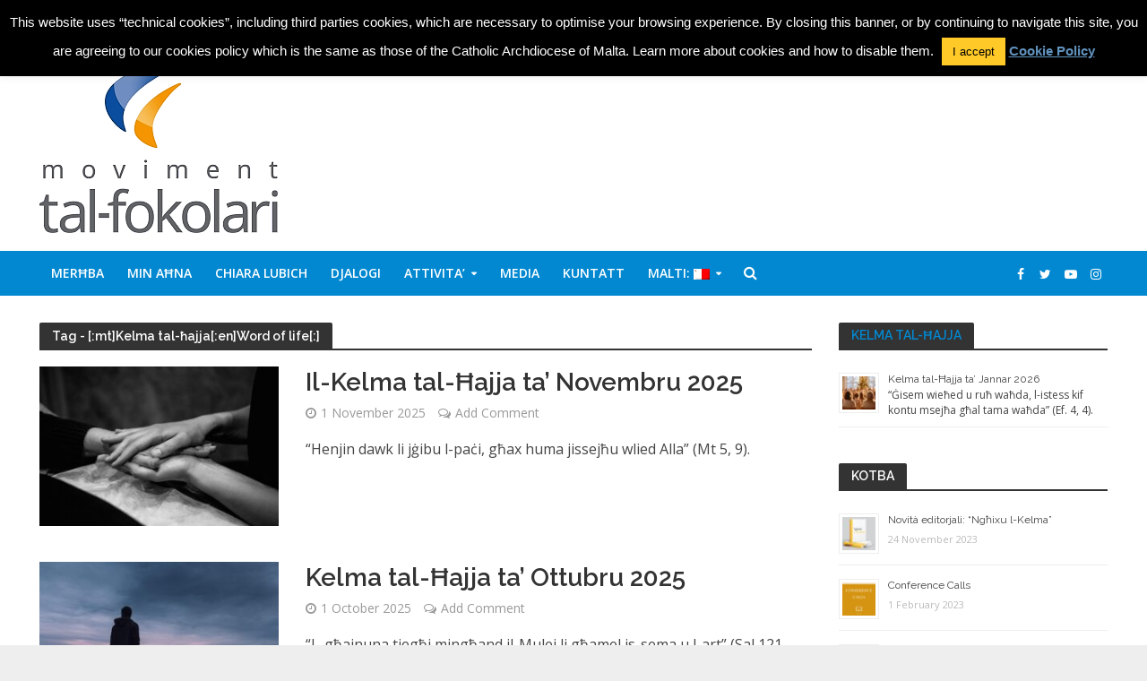

--- FILE ---
content_type: text/html; charset=UTF-8
request_url: https://focolaremalta.org/tag/kelma-tal-hajja/
body_size: 19867
content:
<!DOCTYPE html>
<html lang="mt-MT">
<head>
<meta charset="UTF-8">
<meta name="viewport" content="width=device-width,initial-scale=1.0">
<link rel="pingback" href="https://focolaremalta.org/xmlrpc.php">
<link rel="profile" href="https://gmpg.org/xfn/11" />
<meta name='robots' content='index, follow, max-image-preview:large, max-snippet:-1, max-video-preview:-1' />

	<!-- This site is optimized with the Yoast SEO plugin v26.8 - https://yoast.com/product/yoast-seo-wordpress/ -->
	<title>Kelma tal-ħajja Archives - Moviment tal-Fokolari</title>
	<link rel="canonical" href="https://focolaremalta.org/tag/kelma-tal-hajja/" />
	<meta property="og:locale" content="mt_MT" />
	<meta property="og:type" content="article" />
	<meta property="og:title" content="Kelma tal-ħajja Archives - Moviment tal-Fokolari" />
	<meta property="og:url" content="https://focolaremalta.org/tag/kelma-tal-hajja/" />
	<meta property="og:site_name" content="Moviment tal-Fokolari" />
	<meta name="twitter:card" content="summary_large_image" />
	<script type="application/ld+json" class="yoast-schema-graph">{"@context":"https://schema.org","@graph":[{"@type":"CollectionPage","@id":"https://focolaremalta.org/tag/kelma-tal-hajja/","url":"https://focolaremalta.org/tag/kelma-tal-hajja/","name":"Kelma tal-ħajja Archives - Moviment tal-Fokolari","isPartOf":{"@id":"https://focolaremalta.org/#website"},"primaryImageOfPage":{"@id":"https://focolaremalta.org/tag/kelma-tal-hajja/#primaryimage"},"image":{"@id":"https://focolaremalta.org/tag/kelma-tal-hajja/#primaryimage"},"thumbnailUrl":"https://focolaremalta.org/wp-content/uploads/2025/11/hands-5784868_640.jpg","breadcrumb":{"@id":"https://focolaremalta.org/tag/kelma-tal-hajja/#breadcrumb"},"inLanguage":"mt-MT"},{"@type":"ImageObject","inLanguage":"mt-MT","@id":"https://focolaremalta.org/tag/kelma-tal-hajja/#primaryimage","url":"https://focolaremalta.org/wp-content/uploads/2025/11/hands-5784868_640.jpg","contentUrl":"https://focolaremalta.org/wp-content/uploads/2025/11/hands-5784868_640.jpg","width":640,"height":427},{"@type":"BreadcrumbList","@id":"https://focolaremalta.org/tag/kelma-tal-hajja/#breadcrumb","itemListElement":[{"@type":"ListItem","position":1,"name":"Home","item":"https://focolaremalta.org/"},{"@type":"ListItem","position":2,"name":"[:mt]Kelma tal-ħajja[:en]Word of life[:]"}]},{"@type":"WebSite","@id":"https://focolaremalta.org/#website","url":"https://focolaremalta.org/","name":"Moviment tal-Fokolari","description":"","publisher":{"@id":"https://focolaremalta.org/#organization"},"potentialAction":[{"@type":"SearchAction","target":{"@type":"EntryPoint","urlTemplate":"https://focolaremalta.org/?s={search_term_string}"},"query-input":{"@type":"PropertyValueSpecification","valueRequired":true,"valueName":"search_term_string"}}],"inLanguage":"mt-MT"},{"@type":"Organization","@id":"https://focolaremalta.org/#organization","name":"Focolare Movement Malta","url":"https://focolaremalta.org/","logo":{"@type":"ImageObject","inLanguage":"mt-MT","@id":"https://focolaremalta.org/#/schema/logo/image/","url":"https://focolaremalta.org/wp-content/uploads/2022/11/cropped-FocolareMalta_logo_c.png","contentUrl":"https://focolaremalta.org/wp-content/uploads/2022/11/cropped-FocolareMalta_logo_c.png","width":266,"height":200,"caption":"Focolare Movement Malta"},"image":{"@id":"https://focolaremalta.org/#/schema/logo/image/"},"sameAs":["https://www.facebook.com/focolaremalta/"]}]}</script>
	<!-- / Yoast SEO plugin. -->


<link rel='dns-prefetch' href='//fonts.googleapis.com' />
<link rel="alternate" type="application/rss+xml" title="Moviment tal-Fokolari &raquo; Feed" href="https://focolaremalta.org/feed/" />
<link rel="alternate" type="application/rss+xml" title="Moviment tal-Fokolari &raquo; Comments Feed" href="https://focolaremalta.org/comments/feed/" />
<link rel="alternate" type="application/rss+xml" title="Moviment tal-Fokolari &raquo; [:mt]Kelma tal-ħajja[:en]Word of life[:] Tag Feed" href="https://focolaremalta.org/tag/kelma-tal-hajja/feed/" />
<style id='wp-img-auto-sizes-contain-inline-css' type='text/css'>
img:is([sizes=auto i],[sizes^="auto," i]){contain-intrinsic-size:3000px 1500px}
/*# sourceURL=wp-img-auto-sizes-contain-inline-css */
</style>
<style id='wp-emoji-styles-inline-css' type='text/css'>

	img.wp-smiley, img.emoji {
		display: inline !important;
		border: none !important;
		box-shadow: none !important;
		height: 1em !important;
		width: 1em !important;
		margin: 0 0.07em !important;
		vertical-align: -0.1em !important;
		background: none !important;
		padding: 0 !important;
	}
/*# sourceURL=wp-emoji-styles-inline-css */
</style>
<style id='wp-block-library-inline-css' type='text/css'>
:root{--wp-block-synced-color:#7a00df;--wp-block-synced-color--rgb:122,0,223;--wp-bound-block-color:var(--wp-block-synced-color);--wp-editor-canvas-background:#ddd;--wp-admin-theme-color:#007cba;--wp-admin-theme-color--rgb:0,124,186;--wp-admin-theme-color-darker-10:#006ba1;--wp-admin-theme-color-darker-10--rgb:0,107,160.5;--wp-admin-theme-color-darker-20:#005a87;--wp-admin-theme-color-darker-20--rgb:0,90,135;--wp-admin-border-width-focus:2px}@media (min-resolution:192dpi){:root{--wp-admin-border-width-focus:1.5px}}.wp-element-button{cursor:pointer}:root .has-very-light-gray-background-color{background-color:#eee}:root .has-very-dark-gray-background-color{background-color:#313131}:root .has-very-light-gray-color{color:#eee}:root .has-very-dark-gray-color{color:#313131}:root .has-vivid-green-cyan-to-vivid-cyan-blue-gradient-background{background:linear-gradient(135deg,#00d084,#0693e3)}:root .has-purple-crush-gradient-background{background:linear-gradient(135deg,#34e2e4,#4721fb 50%,#ab1dfe)}:root .has-hazy-dawn-gradient-background{background:linear-gradient(135deg,#faaca8,#dad0ec)}:root .has-subdued-olive-gradient-background{background:linear-gradient(135deg,#fafae1,#67a671)}:root .has-atomic-cream-gradient-background{background:linear-gradient(135deg,#fdd79a,#004a59)}:root .has-nightshade-gradient-background{background:linear-gradient(135deg,#330968,#31cdcf)}:root .has-midnight-gradient-background{background:linear-gradient(135deg,#020381,#2874fc)}:root{--wp--preset--font-size--normal:16px;--wp--preset--font-size--huge:42px}.has-regular-font-size{font-size:1em}.has-larger-font-size{font-size:2.625em}.has-normal-font-size{font-size:var(--wp--preset--font-size--normal)}.has-huge-font-size{font-size:var(--wp--preset--font-size--huge)}.has-text-align-center{text-align:center}.has-text-align-left{text-align:left}.has-text-align-right{text-align:right}.has-fit-text{white-space:nowrap!important}#end-resizable-editor-section{display:none}.aligncenter{clear:both}.items-justified-left{justify-content:flex-start}.items-justified-center{justify-content:center}.items-justified-right{justify-content:flex-end}.items-justified-space-between{justify-content:space-between}.screen-reader-text{border:0;clip-path:inset(50%);height:1px;margin:-1px;overflow:hidden;padding:0;position:absolute;width:1px;word-wrap:normal!important}.screen-reader-text:focus{background-color:#ddd;clip-path:none;color:#444;display:block;font-size:1em;height:auto;left:5px;line-height:normal;padding:15px 23px 14px;text-decoration:none;top:5px;width:auto;z-index:100000}html :where(.has-border-color){border-style:solid}html :where([style*=border-top-color]){border-top-style:solid}html :where([style*=border-right-color]){border-right-style:solid}html :where([style*=border-bottom-color]){border-bottom-style:solid}html :where([style*=border-left-color]){border-left-style:solid}html :where([style*=border-width]){border-style:solid}html :where([style*=border-top-width]){border-top-style:solid}html :where([style*=border-right-width]){border-right-style:solid}html :where([style*=border-bottom-width]){border-bottom-style:solid}html :where([style*=border-left-width]){border-left-style:solid}html :where(img[class*=wp-image-]){height:auto;max-width:100%}:where(figure){margin:0 0 1em}html :where(.is-position-sticky){--wp-admin--admin-bar--position-offset:var(--wp-admin--admin-bar--height,0px)}@media screen and (max-width:600px){html :where(.is-position-sticky){--wp-admin--admin-bar--position-offset:0px}}

/*# sourceURL=wp-block-library-inline-css */
</style><style id='global-styles-inline-css' type='text/css'>
:root{--wp--preset--aspect-ratio--square: 1;--wp--preset--aspect-ratio--4-3: 4/3;--wp--preset--aspect-ratio--3-4: 3/4;--wp--preset--aspect-ratio--3-2: 3/2;--wp--preset--aspect-ratio--2-3: 2/3;--wp--preset--aspect-ratio--16-9: 16/9;--wp--preset--aspect-ratio--9-16: 9/16;--wp--preset--color--black: #000000;--wp--preset--color--cyan-bluish-gray: #abb8c3;--wp--preset--color--white: #ffffff;--wp--preset--color--pale-pink: #f78da7;--wp--preset--color--vivid-red: #cf2e2e;--wp--preset--color--luminous-vivid-orange: #ff6900;--wp--preset--color--luminous-vivid-amber: #fcb900;--wp--preset--color--light-green-cyan: #7bdcb5;--wp--preset--color--vivid-green-cyan: #00d084;--wp--preset--color--pale-cyan-blue: #8ed1fc;--wp--preset--color--vivid-cyan-blue: #0693e3;--wp--preset--color--vivid-purple: #9b51e0;--wp--preset--color--herald-acc: #0288d1;--wp--preset--color--herald-meta: #999999;--wp--preset--color--herald-txt: #444444;--wp--preset--color--herald-bg: #ffffff;--wp--preset--gradient--vivid-cyan-blue-to-vivid-purple: linear-gradient(135deg,rgb(6,147,227) 0%,rgb(155,81,224) 100%);--wp--preset--gradient--light-green-cyan-to-vivid-green-cyan: linear-gradient(135deg,rgb(122,220,180) 0%,rgb(0,208,130) 100%);--wp--preset--gradient--luminous-vivid-amber-to-luminous-vivid-orange: linear-gradient(135deg,rgb(252,185,0) 0%,rgb(255,105,0) 100%);--wp--preset--gradient--luminous-vivid-orange-to-vivid-red: linear-gradient(135deg,rgb(255,105,0) 0%,rgb(207,46,46) 100%);--wp--preset--gradient--very-light-gray-to-cyan-bluish-gray: linear-gradient(135deg,rgb(238,238,238) 0%,rgb(169,184,195) 100%);--wp--preset--gradient--cool-to-warm-spectrum: linear-gradient(135deg,rgb(74,234,220) 0%,rgb(151,120,209) 20%,rgb(207,42,186) 40%,rgb(238,44,130) 60%,rgb(251,105,98) 80%,rgb(254,248,76) 100%);--wp--preset--gradient--blush-light-purple: linear-gradient(135deg,rgb(255,206,236) 0%,rgb(152,150,240) 100%);--wp--preset--gradient--blush-bordeaux: linear-gradient(135deg,rgb(254,205,165) 0%,rgb(254,45,45) 50%,rgb(107,0,62) 100%);--wp--preset--gradient--luminous-dusk: linear-gradient(135deg,rgb(255,203,112) 0%,rgb(199,81,192) 50%,rgb(65,88,208) 100%);--wp--preset--gradient--pale-ocean: linear-gradient(135deg,rgb(255,245,203) 0%,rgb(182,227,212) 50%,rgb(51,167,181) 100%);--wp--preset--gradient--electric-grass: linear-gradient(135deg,rgb(202,248,128) 0%,rgb(113,206,126) 100%);--wp--preset--gradient--midnight: linear-gradient(135deg,rgb(2,3,129) 0%,rgb(40,116,252) 100%);--wp--preset--font-size--small: 12.8px;--wp--preset--font-size--medium: 20px;--wp--preset--font-size--large: 22.4px;--wp--preset--font-size--x-large: 42px;--wp--preset--font-size--normal: 16px;--wp--preset--font-size--huge: 28.8px;--wp--preset--spacing--20: 0.44rem;--wp--preset--spacing--30: 0.67rem;--wp--preset--spacing--40: 1rem;--wp--preset--spacing--50: 1.5rem;--wp--preset--spacing--60: 2.25rem;--wp--preset--spacing--70: 3.38rem;--wp--preset--spacing--80: 5.06rem;--wp--preset--shadow--natural: 6px 6px 9px rgba(0, 0, 0, 0.2);--wp--preset--shadow--deep: 12px 12px 50px rgba(0, 0, 0, 0.4);--wp--preset--shadow--sharp: 6px 6px 0px rgba(0, 0, 0, 0.2);--wp--preset--shadow--outlined: 6px 6px 0px -3px rgb(255, 255, 255), 6px 6px rgb(0, 0, 0);--wp--preset--shadow--crisp: 6px 6px 0px rgb(0, 0, 0);}:where(.is-layout-flex){gap: 0.5em;}:where(.is-layout-grid){gap: 0.5em;}body .is-layout-flex{display: flex;}.is-layout-flex{flex-wrap: wrap;align-items: center;}.is-layout-flex > :is(*, div){margin: 0;}body .is-layout-grid{display: grid;}.is-layout-grid > :is(*, div){margin: 0;}:where(.wp-block-columns.is-layout-flex){gap: 2em;}:where(.wp-block-columns.is-layout-grid){gap: 2em;}:where(.wp-block-post-template.is-layout-flex){gap: 1.25em;}:where(.wp-block-post-template.is-layout-grid){gap: 1.25em;}.has-black-color{color: var(--wp--preset--color--black) !important;}.has-cyan-bluish-gray-color{color: var(--wp--preset--color--cyan-bluish-gray) !important;}.has-white-color{color: var(--wp--preset--color--white) !important;}.has-pale-pink-color{color: var(--wp--preset--color--pale-pink) !important;}.has-vivid-red-color{color: var(--wp--preset--color--vivid-red) !important;}.has-luminous-vivid-orange-color{color: var(--wp--preset--color--luminous-vivid-orange) !important;}.has-luminous-vivid-amber-color{color: var(--wp--preset--color--luminous-vivid-amber) !important;}.has-light-green-cyan-color{color: var(--wp--preset--color--light-green-cyan) !important;}.has-vivid-green-cyan-color{color: var(--wp--preset--color--vivid-green-cyan) !important;}.has-pale-cyan-blue-color{color: var(--wp--preset--color--pale-cyan-blue) !important;}.has-vivid-cyan-blue-color{color: var(--wp--preset--color--vivid-cyan-blue) !important;}.has-vivid-purple-color{color: var(--wp--preset--color--vivid-purple) !important;}.has-black-background-color{background-color: var(--wp--preset--color--black) !important;}.has-cyan-bluish-gray-background-color{background-color: var(--wp--preset--color--cyan-bluish-gray) !important;}.has-white-background-color{background-color: var(--wp--preset--color--white) !important;}.has-pale-pink-background-color{background-color: var(--wp--preset--color--pale-pink) !important;}.has-vivid-red-background-color{background-color: var(--wp--preset--color--vivid-red) !important;}.has-luminous-vivid-orange-background-color{background-color: var(--wp--preset--color--luminous-vivid-orange) !important;}.has-luminous-vivid-amber-background-color{background-color: var(--wp--preset--color--luminous-vivid-amber) !important;}.has-light-green-cyan-background-color{background-color: var(--wp--preset--color--light-green-cyan) !important;}.has-vivid-green-cyan-background-color{background-color: var(--wp--preset--color--vivid-green-cyan) !important;}.has-pale-cyan-blue-background-color{background-color: var(--wp--preset--color--pale-cyan-blue) !important;}.has-vivid-cyan-blue-background-color{background-color: var(--wp--preset--color--vivid-cyan-blue) !important;}.has-vivid-purple-background-color{background-color: var(--wp--preset--color--vivid-purple) !important;}.has-black-border-color{border-color: var(--wp--preset--color--black) !important;}.has-cyan-bluish-gray-border-color{border-color: var(--wp--preset--color--cyan-bluish-gray) !important;}.has-white-border-color{border-color: var(--wp--preset--color--white) !important;}.has-pale-pink-border-color{border-color: var(--wp--preset--color--pale-pink) !important;}.has-vivid-red-border-color{border-color: var(--wp--preset--color--vivid-red) !important;}.has-luminous-vivid-orange-border-color{border-color: var(--wp--preset--color--luminous-vivid-orange) !important;}.has-luminous-vivid-amber-border-color{border-color: var(--wp--preset--color--luminous-vivid-amber) !important;}.has-light-green-cyan-border-color{border-color: var(--wp--preset--color--light-green-cyan) !important;}.has-vivid-green-cyan-border-color{border-color: var(--wp--preset--color--vivid-green-cyan) !important;}.has-pale-cyan-blue-border-color{border-color: var(--wp--preset--color--pale-cyan-blue) !important;}.has-vivid-cyan-blue-border-color{border-color: var(--wp--preset--color--vivid-cyan-blue) !important;}.has-vivid-purple-border-color{border-color: var(--wp--preset--color--vivid-purple) !important;}.has-vivid-cyan-blue-to-vivid-purple-gradient-background{background: var(--wp--preset--gradient--vivid-cyan-blue-to-vivid-purple) !important;}.has-light-green-cyan-to-vivid-green-cyan-gradient-background{background: var(--wp--preset--gradient--light-green-cyan-to-vivid-green-cyan) !important;}.has-luminous-vivid-amber-to-luminous-vivid-orange-gradient-background{background: var(--wp--preset--gradient--luminous-vivid-amber-to-luminous-vivid-orange) !important;}.has-luminous-vivid-orange-to-vivid-red-gradient-background{background: var(--wp--preset--gradient--luminous-vivid-orange-to-vivid-red) !important;}.has-very-light-gray-to-cyan-bluish-gray-gradient-background{background: var(--wp--preset--gradient--very-light-gray-to-cyan-bluish-gray) !important;}.has-cool-to-warm-spectrum-gradient-background{background: var(--wp--preset--gradient--cool-to-warm-spectrum) !important;}.has-blush-light-purple-gradient-background{background: var(--wp--preset--gradient--blush-light-purple) !important;}.has-blush-bordeaux-gradient-background{background: var(--wp--preset--gradient--blush-bordeaux) !important;}.has-luminous-dusk-gradient-background{background: var(--wp--preset--gradient--luminous-dusk) !important;}.has-pale-ocean-gradient-background{background: var(--wp--preset--gradient--pale-ocean) !important;}.has-electric-grass-gradient-background{background: var(--wp--preset--gradient--electric-grass) !important;}.has-midnight-gradient-background{background: var(--wp--preset--gradient--midnight) !important;}.has-small-font-size{font-size: var(--wp--preset--font-size--small) !important;}.has-medium-font-size{font-size: var(--wp--preset--font-size--medium) !important;}.has-large-font-size{font-size: var(--wp--preset--font-size--large) !important;}.has-x-large-font-size{font-size: var(--wp--preset--font-size--x-large) !important;}
/*# sourceURL=global-styles-inline-css */
</style>

<style id='classic-theme-styles-inline-css' type='text/css'>
/*! This file is auto-generated */
.wp-block-button__link{color:#fff;background-color:#32373c;border-radius:9999px;box-shadow:none;text-decoration:none;padding:calc(.667em + 2px) calc(1.333em + 2px);font-size:1.125em}.wp-block-file__button{background:#32373c;color:#fff;text-decoration:none}
/*# sourceURL=/wp-includes/css/classic-themes.min.css */
</style>
<link rel='stylesheet' id='pdfp-public-css' href='https://focolaremalta.org/wp-content/plugins/pdf-poster/build/public.css?ver=1769292927' type='text/css' media='all' />
<link rel='stylesheet' id='contact-form-7-css' href='https://focolaremalta.org/wp-content/plugins/contact-form-7/includes/css/styles.css?ver=6.1.4' type='text/css' media='all' />
<link rel='stylesheet' id='cookie-law-info-css' href='https://focolaremalta.org/wp-content/plugins/cookie-law-info/legacy/public/css/cookie-law-info-public.css?ver=3.3.9.1' type='text/css' media='all' />
<link rel='stylesheet' id='cookie-law-info-gdpr-css' href='https://focolaremalta.org/wp-content/plugins/cookie-law-info/legacy/public/css/cookie-law-info-gdpr.css?ver=3.3.9.1' type='text/css' media='all' />
<link rel='stylesheet' id='mks_shortcodes_simple_line_icons-css' href='https://focolaremalta.org/wp-content/plugins/meks-flexible-shortcodes/css/simple-line/simple-line-icons.css?ver=1.3.8' type='text/css' media='screen' />
<link rel='stylesheet' id='mks_shortcodes_css-css' href='https://focolaremalta.org/wp-content/plugins/meks-flexible-shortcodes/css/style.css?ver=1.3.8' type='text/css' media='screen' />
<link rel='stylesheet' id='pdfprnt_frontend-css' href='https://focolaremalta.org/wp-content/plugins/pdf-print/css/frontend.css?ver=2.4.5' type='text/css' media='all' />
<link rel='stylesheet' id='super-rss-reader-css' href='https://focolaremalta.org/wp-content/plugins/super-rss-reader/public/css/style.min.css?ver=5.4' type='text/css' media='all' />
<link rel='stylesheet' id='herald-fonts-css' href='https://fonts.googleapis.com/css?family=Open+Sans%3A400%2C600%7CRaleway%3A400%2C600&#038;subset=latin&#038;ver=2.6.1' type='text/css' media='all' />
<link rel='stylesheet' id='herald-main-css' href='https://focolaremalta.org/wp-content/themes/herald/assets/css/min.css?ver=2.6.1' type='text/css' media='all' />
<style id='herald-main-inline-css' type='text/css'>
h1, .h1, .herald-no-sid .herald-posts .h2{ font-size: 4.0rem; }h2, .h2, .herald-no-sid .herald-posts .h3{ font-size: 3.3rem; }h3, .h3, .herald-no-sid .herald-posts .h4 { font-size: 2.8rem; }h4, .h4, .herald-no-sid .herald-posts .h5 { font-size: 2.3rem; }h5, .h5, .herald-no-sid .herald-posts .h6 { font-size: 1.9rem; }h6, .h6, .herald-no-sid .herald-posts .h7 { font-size: 1.6rem; }.h7 {font-size: 1.4rem;}.herald-entry-content, .herald-sidebar{font-size: 1.6rem;}.entry-content .entry-headline{font-size: 1.9rem;}body{font-size: 1.6rem;}.widget{font-size: 1.5rem;}.herald-menu{font-size: 1.4rem;}.herald-mod-title .herald-mod-h, .herald-sidebar .widget-title{font-size: 1.4rem;}.entry-meta .meta-item, .entry-meta a, .entry-meta span{font-size: 1.4rem;}.entry-meta.meta-small .meta-item, .entry-meta.meta-small a, .entry-meta.meta-small span{font-size: 1.3rem;}.herald-site-header .header-top,.header-top .herald-in-popup,.header-top .herald-menu ul {background: #dd9933;color: #ffffff;}.header-top a {color: #ffffff;}.header-top a:hover,.header-top .herald-menu li:hover > a{color: #ffffff;}.header-top .herald-menu-popup:hover > span,.header-top .herald-menu-popup-search span:hover,.header-top .herald-menu-popup-search.herald-search-active{color: #ffffff;}#wp-calendar tbody td a{background: #0288d1;color:#FFF;}.header-top .herald-login #loginform label,.header-top .herald-login p,.header-top a.btn-logout {color: #ffffff;}.header-top .herald-login #loginform input {color: #dd9933;}.header-top .herald-login .herald-registration-link:after {background: rgba(255,255,255,0.25);}.header-top .herald-login #loginform input[type=submit],.header-top .herald-in-popup .btn-logout {background-color: #ffffff;color: #dd9933;}.header-top a.btn-logout:hover{color: #dd9933;}.header-middle{background-color: #ffffff;color: #ffffff;}.header-middle a{color: #ffffff;}.header-middle.herald-header-wraper,.header-middle .col-lg-12{height: 240px;}.header-middle .site-title img{max-height: 240px;}.header-middle .sub-menu{background-color: #ffffff;}.header-middle .sub-menu a,.header-middle .herald-search-submit:hover,.header-middle li.herald-mega-menu .col-lg-3 a:hover,.header-middle li.herald-mega-menu .col-lg-3 a:hover:after{color: #111111;}.header-middle .herald-menu li:hover > a,.header-middle .herald-menu-popup-search:hover > span,.header-middle .herald-cart-icon:hover > a{color: #111111;background-color: #ffffff;}.header-middle .current-menu-parent a,.header-middle .current-menu-ancestor a,.header-middle .current_page_item > a,.header-middle .current-menu-item > a{background-color: rgba(255,255,255,0.2); }.header-middle .sub-menu > li > a,.header-middle .herald-search-submit,.header-middle li.herald-mega-menu .col-lg-3 a{color: rgba(17,17,17,0.7); }.header-middle .sub-menu > li:hover > a{color: #111111; }.header-middle .herald-in-popup{background-color: #ffffff;}.header-middle .herald-menu-popup a{color: #111111;}.header-middle .herald-in-popup{background-color: #ffffff;}.header-middle .herald-search-input{color: #111111;}.header-middle .herald-menu-popup a{color: #111111;}.header-middle .herald-menu-popup > span,.header-middle .herald-search-active > span{color: #ffffff;}.header-middle .herald-menu-popup:hover > span,.header-middle .herald-search-active > span{background-color: #ffffff;color: #111111;}.header-middle .herald-login #loginform label,.header-middle .herald-login #loginform input,.header-middle .herald-login p,.header-middle a.btn-logout,.header-middle .herald-login .herald-registration-link:hover,.header-middle .herald-login .herald-lost-password-link:hover {color: #111111;}.header-middle .herald-login .herald-registration-link:after {background: rgba(17,17,17,0.15);}.header-middle .herald-login a,.header-middle .herald-username a {color: #111111;}.header-middle .herald-login a:hover,.header-middle .herald-login .herald-registration-link,.header-middle .herald-login .herald-lost-password-link {color: #ffffff;}.header-middle .herald-login #loginform input[type=submit],.header-middle .herald-in-popup .btn-logout {background-color: #ffffff;color: #ffffff;}.header-middle a.btn-logout:hover{color: #ffffff;}.header-bottom{background: #0288d1;color: #ffffff;}.header-bottom a,.header-bottom .herald-site-header .herald-search-submit{color: #ffffff;}.header-bottom a:hover{color: #424242;}.header-bottom a:hover,.header-bottom .herald-menu li:hover > a,.header-bottom li.herald-mega-menu .col-lg-3 a:hover:after{color: #424242;}.header-bottom .herald-menu li:hover > a,.header-bottom .herald-menu-popup-search:hover > span,.header-bottom .herald-cart-icon:hover > a {color: #424242;background-color: #ffffff;}.header-bottom .current-menu-parent a,.header-bottom .current-menu-ancestor a,.header-bottom .current_page_item > a,.header-bottom .current-menu-item > a {background-color: rgba(255,255,255,0.2); }.header-bottom .sub-menu{background-color: #ffffff;}.header-bottom .herald-menu li.herald-mega-menu .col-lg-3 a,.header-bottom .sub-menu > li > a,.header-bottom .herald-search-submit{color: rgba(66,66,66,0.7); }.header-bottom .herald-menu li.herald-mega-menu .col-lg-3 a:hover,.header-bottom .sub-menu > li:hover > a{color: #424242; }.header-bottom .sub-menu > li > a,.header-bottom .herald-search-submit{color: rgba(66,66,66,0.7); }.header-bottom .sub-menu > li:hover > a{color: #424242; }.header-bottom .herald-in-popup {background-color: #ffffff;}.header-bottom .herald-menu-popup a {color: #424242;}.header-bottom .herald-in-popup,.header-bottom .herald-search-input {background-color: #ffffff;}.header-bottom .herald-menu-popup a,.header-bottom .herald-search-input{color: #424242;}.header-bottom .herald-menu-popup > span,.header-bottom .herald-search-active > span{color: #ffffff;}.header-bottom .herald-menu-popup:hover > span,.header-bottom .herald-search-active > span{background-color: #ffffff;color: #424242;}.header-bottom .herald-login #loginform label,.header-bottom .herald-login #loginform input,.header-bottom .herald-login p,.header-bottom a.btn-logout,.header-bottom .herald-login .herald-registration-link:hover,.header-bottom .herald-login .herald-lost-password-link:hover,.herald-responsive-header .herald-login #loginform label,.herald-responsive-header .herald-login #loginform input,.herald-responsive-header .herald-login p,.herald-responsive-header a.btn-logout,.herald-responsive-header .herald-login .herald-registration-link:hover,.herald-responsive-header .herald-login .herald-lost-password-link:hover {color: #424242;}.header-bottom .herald-login .herald-registration-link:after,.herald-responsive-header .herald-login .herald-registration-link:after {background: rgba(66,66,66,0.15);}.header-bottom .herald-login a,.herald-responsive-header .herald-login a {color: #424242;}.header-bottom .herald-login a:hover,.header-bottom .herald-login .herald-registration-link,.header-bottom .herald-login .herald-lost-password-link,.herald-responsive-header .herald-login a:hover,.herald-responsive-header .herald-login .herald-registration-link,.herald-responsive-header .herald-login .herald-lost-password-link {color: #0288d1;}.header-bottom .herald-login #loginform input[type=submit],.herald-responsive-header .herald-login #loginform input[type=submit],.header-bottom .herald-in-popup .btn-logout,.herald-responsive-header .herald-in-popup .btn-logout {background-color: #0288d1;color: #ffffff;}.header-bottom a.btn-logout:hover,.herald-responsive-header a.btn-logout:hover {color: #ffffff;}.herald-header-sticky{background: #0288d1;color: #ffffff;}.herald-header-sticky a{color: #ffffff;}.herald-header-sticky .herald-menu li:hover > a{color: #444444;background-color: #ffffff;}.herald-header-sticky .sub-menu{background-color: #ffffff;}.herald-header-sticky .sub-menu a{color: #444444;}.herald-header-sticky .sub-menu > li:hover > a{color: #0288d1;}.herald-header-sticky .herald-in-popup,.herald-header-sticky .herald-search-input {background-color: #ffffff;}.herald-header-sticky .herald-menu-popup a{color: #444444;}.herald-header-sticky .herald-menu-popup > span,.herald-header-sticky .herald-search-active > span{color: #ffffff;}.herald-header-sticky .herald-menu-popup:hover > span,.herald-header-sticky .herald-search-active > span{background-color: #ffffff;color: #444444;}.herald-header-sticky .herald-search-input,.herald-header-sticky .herald-search-submit{color: #444444;}.herald-header-sticky .herald-menu li:hover > a,.herald-header-sticky .herald-menu-popup-search:hover > span,.herald-header-sticky .herald-cart-icon:hover a {color: #444444;background-color: #ffffff;}.herald-header-sticky .herald-login #loginform label,.herald-header-sticky .herald-login #loginform input,.herald-header-sticky .herald-login p,.herald-header-sticky a.btn-logout,.herald-header-sticky .herald-login .herald-registration-link:hover,.herald-header-sticky .herald-login .herald-lost-password-link:hover {color: #444444;}.herald-header-sticky .herald-login .herald-registration-link:after {background: rgba(68,68,68,0.15);}.herald-header-sticky .herald-login a {color: #444444;}.herald-header-sticky .herald-login a:hover,.herald-header-sticky .herald-login .herald-registration-link,.herald-header-sticky .herald-login .herald-lost-password-link {color: #0288d1;}.herald-header-sticky .herald-login #loginform input[type=submit],.herald-header-sticky .herald-in-popup .btn-logout {background-color: #0288d1;color: #ffffff;}.herald-header-sticky a.btn-logout:hover{color: #ffffff;}.header-trending{background: #eeeeee;color: #666666;}.header-trending a{color: #666666;}.header-trending a:hover{color: #111111;}body {background-color:#eeeeee;color: #444444;font-family: 'Open Sans';font-weight: 400;}.herald-site-content{background-color:#ffffff; box-shadow: 0 0 0 1px rgba(68,68,68,0.1);}h1, h2, h3, h4, h5, h6,.h1, .h2, .h3, .h4, .h5, .h6, .h7,.wp-block-cover .wp-block-cover-image-text, .wp-block-cover .wp-block-cover-text, .wp-block-cover h2, .wp-block-cover-image .wp-block-cover-image-text, .wp-block-cover-image .wp-block-cover-text, .wp-block-cover-image h2{font-family: 'Raleway';font-weight: 600;}.header-middle .herald-menu,.header-bottom .herald-menu,.herald-header-sticky .herald-menu,.herald-mobile-nav{font-family: 'Open Sans';font-weight: 600;}.herald-menu li.herald-mega-menu .herald-ovrld .meta-category a{font-family: 'Open Sans';font-weight: 400;}.herald-entry-content blockquote p{color: #0288d1;}pre {background: rgba(68,68,68,0.06);border: 1px solid rgba(68,68,68,0.2);}thead {background: rgba(68,68,68,0.06);}a,.entry-title a:hover,.herald-menu .sub-menu li .meta-category a{color: #0288d1;}.entry-meta-wrapper .entry-meta span:before,.entry-meta-wrapper .entry-meta a:before,.entry-meta-wrapper .entry-meta .meta-item:before,.entry-meta-wrapper .entry-meta div,li.herald-mega-menu .sub-menu .entry-title a,.entry-meta-wrapper .herald-author-twitter{color: #444444;}.herald-mod-title h1,.herald-mod-title h2,.herald-mod-title h4{color: #ffffff;}.herald-mod-head:after,.herald-mod-title .herald-color,.widget-title:after,.widget-title span{color: #ffffff;background-color: #333333;}.herald-mod-title .herald-color a{color: #ffffff;}.herald-ovrld .meta-category a,.herald-fa-wrapper .meta-category a{background-color: #0288d1;}.meta-tags a,.widget_tag_cloud a,.herald-share-meta:after,.wp-block-tag-cloud a{background: rgba(51,51,51,0.1);}h1, h2, h3, h4, h5, h6,.entry-title a {color: #333333;}.herald-pagination .page-numbers,.herald-mod-subnav a,.herald-mod-actions a,.herald-slider-controls div,.meta-tags a,.widget.widget_tag_cloud a,.herald-sidebar .mks_autor_link_wrap a,.herald-sidebar .meks-instagram-follow-link a,.mks_themeforest_widget .mks_read_more a,.herald-read-more,.wp-block-tag-cloud a{color: #444444;}.widget.widget_tag_cloud a:hover,.entry-content .meta-tags a:hover,.wp-block-tag-cloud a:hover{background-color: #0288d1;color: #FFF;}.herald-pagination .prev.page-numbers,.herald-pagination .next.page-numbers,.herald-pagination .prev.page-numbers:hover,.herald-pagination .next.page-numbers:hover,.herald-pagination .page-numbers.current,.herald-pagination .page-numbers.current:hover,.herald-next a,.herald-pagination .herald-next a:hover,.herald-prev a,.herald-pagination .herald-prev a:hover,.herald-load-more a,.herald-load-more a:hover,.entry-content .herald-search-submit,.herald-mod-desc .herald-search-submit,.wpcf7-submit,body div.wpforms-container-full .wpforms-form input[type=submit], body div.wpforms-container-full .wpforms-form button[type=submit], body div.wpforms-container-full .wpforms-form .wpforms-page-button {background-color:#0288d1;color: #FFF;}.herald-pagination .page-numbers:hover{background-color: rgba(68,68,68,0.1);}.widget a,.recentcomments a,.widget a:hover,.herald-sticky-next a:hover,.herald-sticky-prev a:hover,.herald-mod-subnav a:hover,.herald-mod-actions a:hover,.herald-slider-controls div:hover,.meta-tags a:hover,.widget_tag_cloud a:hover,.mks_autor_link_wrap a:hover,.meks-instagram-follow-link a:hover,.mks_themeforest_widget .mks_read_more a:hover,.herald-read-more:hover,.widget .entry-title a:hover,li.herald-mega-menu .sub-menu .entry-title a:hover,.entry-meta-wrapper .meta-item:hover a,.entry-meta-wrapper .meta-item:hover a:before,.entry-meta-wrapper .herald-share:hover > span,.entry-meta-wrapper .herald-author-name:hover,.entry-meta-wrapper .herald-author-twitter:hover,.entry-meta-wrapper .herald-author-twitter:hover:before{color:#0288d1;}.widget ul li a,.widget .entry-title a,.herald-author-name,.entry-meta-wrapper .meta-item,.entry-meta-wrapper .meta-item span,.entry-meta-wrapper .meta-item a,.herald-mod-actions a{color: #444444;}.widget li:before{background: rgba(68,68,68,0.3);}.widget_categories .count{background: #0288d1;color: #FFF;}input[type="submit"],button[type="submit"],body div.wpforms-container-full .wpforms-form input[type=submit]:hover, body div.wpforms-container-full .wpforms-form button[type=submit]:hover, body div.wpforms-container-full .wpforms-form .wpforms-page-button:hover,.spinner > div{background-color: #0288d1;}.herald-mod-actions a:hover,.comment-body .edit-link a,.herald-breadcrumbs a:hover{color:#0288d1;}.herald-header-wraper .herald-soc-nav a:hover,.meta-tags span,li.herald-mega-menu .herald-ovrld .entry-title a,li.herald-mega-menu .herald-ovrld .entry-title a:hover,.herald-ovrld .entry-meta .herald-reviews i:before{color: #FFF;}.entry-meta .meta-item, .entry-meta span, .entry-meta a,.meta-category span,.post-date,.recentcomments,.rss-date,.comment-metadata a,.entry-meta a:hover,.herald-menu li.herald-mega-menu .col-lg-3 a:after,.herald-breadcrumbs,.herald-breadcrumbs a,.entry-meta .herald-reviews i:before{color: #999999;}.herald-lay-a .herald-lay-over{background: #ffffff;}.herald-pagination a:hover,input[type="submit"]:hover,button[type="submit"]:hover,.entry-content .herald-search-submit:hover,.wpcf7-submit:hover,.herald-fa-wrapper .meta-category a:hover,.herald-ovrld .meta-category a:hover,.herald-mod-desc .herald-search-submit:hover,.herald-single-sticky .herald-share .meks_ess a:hover,body div.wpforms-container-full .wpforms-form input[type=submit]:hover, body div.wpforms-container-full .wpforms-form button[type=submit]:hover, body div.wpforms-container-full .wpforms-form .wpforms-page-button:hover{cursor: pointer;text-decoration: none;background-image: -moz-linear-gradient(left,rgba(0,0,0,0.1) 0%,rgba(0,0,0,0.1) 100%);background-image: -webkit-gradient(linear,left top,right top,color-stop(0%,rgba(0,0,0,0.1)),color-stop(100%,rgba(0,0,0,0.1)));background-image: -webkit-linear-gradient(left,rgba(0,0,0,0.1) 0%,rgba(0,0,0,0.1) 100%);background-image: -o-linear-gradient(left,rgba(0,0,0,0.1) 0%,rgba(0,0,0,0.1) 100%);background-image: -ms-linear-gradient(left,rgba(0,0,0,0.1) 0%,rgba(0,0,0,0.1) 100%);background-image: linear-gradient(to right,rgba(0,0,0,0.1) 0%,rgba(0,0,0,0.1) 100%);}.herald-sticky-next a,.herald-sticky-prev a{color: #444444;}.herald-sticky-prev a:before,.herald-sticky-next a:before,.herald-comment-action,.meta-tags span,.herald-entry-content .herald-link-pages a{background: #444444;}.herald-sticky-prev a:hover:before,.herald-sticky-next a:hover:before,.herald-comment-action:hover,div.mejs-controls .mejs-time-rail .mejs-time-current,.herald-entry-content .herald-link-pages a:hover{background: #0288d1;} .herald-site-footer{background: #222222;color: #dddddd;}.herald-site-footer .widget-title span{color: #dddddd;background: transparent;}.herald-site-footer .widget-title:before{background:#dddddd;}.herald-site-footer .widget-title:after,.herald-site-footer .widget_tag_cloud a{background: rgba(221,221,221,0.1);}.herald-site-footer .widget li:before{background: rgba(221,221,221,0.3);}.herald-site-footer a,.herald-site-footer .widget a:hover,.herald-site-footer .widget .meta-category a,.herald-site-footer .herald-slider-controls .owl-prev:hover,.herald-site-footer .herald-slider-controls .owl-next:hover,.herald-site-footer .herald-slider-controls .herald-mod-actions:hover{color: #0288d1;}.herald-site-footer .widget a,.herald-site-footer .mks_author_widget h3{color: #dddddd;}.herald-site-footer .entry-meta .meta-item, .herald-site-footer .entry-meta span, .herald-site-footer .entry-meta a, .herald-site-footer .meta-category span, .herald-site-footer .post-date, .herald-site-footer .recentcomments, .herald-site-footer .rss-date, .herald-site-footer .comment-metadata a{color: #aaaaaa;}.herald-site-footer .mks_author_widget .mks_autor_link_wrap a, .herald-site-footer.mks_read_more a, .herald-site-footer .herald-read-more,.herald-site-footer .herald-slider-controls .owl-prev, .herald-site-footer .herald-slider-controls .owl-next, .herald-site-footer .herald-mod-wrap .herald-mod-actions a{border-color: rgba(221,221,221,0.2);}.herald-site-footer .mks_author_widget .mks_autor_link_wrap a:hover, .herald-site-footer.mks_read_more a:hover, .herald-site-footer .herald-read-more:hover,.herald-site-footer .herald-slider-controls .owl-prev:hover, .herald-site-footer .herald-slider-controls .owl-next:hover, .herald-site-footer .herald-mod-wrap .herald-mod-actions a:hover{border-color: rgba(2,136,209,0.5);}.herald-site-footer .widget_search .herald-search-input{color: #222222;}.herald-site-footer .widget_tag_cloud a:hover{background:#0288d1;color:#FFF;}.footer-bottom a{color:#dddddd;}.footer-bottom a:hover,.footer-bottom .herald-copyright a{color:#0288d1;}.footer-bottom .herald-menu li:hover > a{color: #0288d1;}.footer-bottom .sub-menu{background-color: rgba(0,0,0,0.5);} .herald-pagination{border-top: 1px solid rgba(51,51,51,0.1);}.entry-content a:hover,.comment-respond a:hover,.comment-reply-link:hover{border-bottom: 2px solid #0288d1;}.footer-bottom .herald-copyright a:hover{border-bottom: 2px solid #0288d1;}.herald-slider-controls .owl-prev,.herald-slider-controls .owl-next,.herald-mod-wrap .herald-mod-actions a{border: 1px solid rgba(68,68,68,0.2);}.herald-slider-controls .owl-prev:hover,.herald-slider-controls .owl-next:hover,.herald-mod-wrap .herald-mod-actions a:hover,.herald-author .herald-socials-actions .herald-mod-actions a:hover {border-color: rgba(2,136,209,0.5);}#wp-calendar thead th,#wp-calendar tbody td,#wp-calendar tbody td:last-child{border: 1px solid rgba(68,68,68,0.1);}.herald-link-pages{border-bottom: 1px solid rgba(68,68,68,0.1);}.herald-lay-h:after,.herald-site-content .herald-related .herald-lay-h:after,.herald-lay-e:after,.herald-site-content .herald-related .herald-lay-e:after,.herald-lay-j:after,.herald-site-content .herald-related .herald-lay-j:after,.herald-lay-l:after,.herald-site-content .herald-related .herald-lay-l:after {background-color: rgba(68,68,68,0.1);}.wp-block-button__link,.wp-block-search__button{background: #0288d1;}.wp-block-search__button{color: #ffffff;}input[type="text"],input[type="search"],input[type="email"], input[type="url"], input[type="tel"], input[type="number"], input[type="date"], input[type="password"], select, textarea,.herald-single-sticky,td,th,table,.mks_author_widget .mks_autor_link_wrap a,.widget .meks-instagram-follow-link a,.mks_read_more a,.herald-read-more{border-color: rgba(68,68,68,0.2);}.entry-content .herald-search-input,.herald-fake-button,input[type="text"]:focus, input[type="email"]:focus, input[type="url"]:focus, input[type="tel"]:focus, input[type="number"]:focus, input[type="date"]:focus, input[type="password"]:focus, textarea:focus{border-color: rgba(68,68,68,0.3);}.mks_author_widget .mks_autor_link_wrap a:hover,.widget .meks-instagram-follow-link a:hover,.mks_read_more a:hover,.herald-read-more:hover{border-color: rgba(2,136,209,0.5);}.comment-form,.herald-gray-area,.entry-content .herald-search-form,.herald-mod-desc .herald-search-form{background-color: rgba(68,68,68,0.06);border: 1px solid rgba(68,68,68,0.15);}.herald-boxed .herald-breadcrumbs{background-color: rgba(68,68,68,0.06);}.herald-breadcrumbs{border-color: rgba(68,68,68,0.15);}.single .herald-entry-content .herald-da,.archive .herald-posts .herald-da{border-top: 1px solid rgba(68,68,68,0.15);}.archive .herald-posts .herald-da{border-bottom: 1px solid rgba(68,68,68,0.15);}li.comment .comment-body:after{background-color: rgba(68,68,68,0.06);}.herald-pf-invert .entry-title a:hover .herald-format-icon{background: #0288d1;}.herald-responsive-header,.herald-mobile-nav,.herald-responsive-header .herald-menu-popup-search .fa{color: #ffffff;background: #0288d1;}.herald-responsive-header a{color: #ffffff;}.herald-mobile-nav li a{color: #ffffff;}.herald-mobile-nav li a,.herald-mobile-nav .herald-mega-menu.herald-mega-menu-classic>.sub-menu>li>a{border-bottom: 1px solid rgba(255,255,255,0.15);}.herald-mobile-nav{border-right: 1px solid rgba(255,255,255,0.15);}.herald-mobile-nav li a:hover{color: #fff;background-color: #424242;}.herald-menu-toggler{color: #ffffff;border-color: rgba(255,255,255,0.15);}.herald-goto-top{color: #ffffff;background-color: #333333;}.herald-goto-top:hover{background-color: #0288d1;}.herald-responsive-header .herald-menu-popup > span,.herald-responsive-header .herald-search-active > span{color: #ffffff;}.herald-responsive-header .herald-menu-popup-search .herald-in-popup{background: #ffffff;}.herald-responsive-header .herald-search-input,.herald-responsive-header .herald-menu-popup-search .herald-search-submit{color: #444444;}.site-title a{text-transform: none;}.site-description{text-transform: none;}.main-navigation{text-transform: uppercase;}.entry-title{text-transform: none;}.meta-category a{text-transform: uppercase;}.herald-mod-title{text-transform: none;}.herald-sidebar .widget-title{text-transform: uppercase;}.herald-site-footer .widget-title{text-transform: none;}.has-small-font-size{ font-size: 1.3rem;}.has-large-font-size{ font-size: 2.2rem;}.has-huge-font-size{ font-size: 2.9rem;}@media(min-width: 1025px){.has-small-font-size{ font-size: 1.3rem;}.has-normal-font-size{ font-size: 1.6rem;}.has-large-font-size{ font-size: 2.2rem;}.has-huge-font-size{ font-size: 2.9rem;}}.has-herald-acc-background-color{ background-color: #0288d1;}.has-herald-acc-color{ color: #0288d1;}.has-herald-meta-background-color{ background-color: #999999;}.has-herald-meta-color{ color: #999999;}.has-herald-txt-background-color{ background-color: #444444;}.has-herald-txt-color{ color: #444444;}.has-herald-bg-background-color{ background-color: #ffffff;}.has-herald-bg-color{ color: #ffffff;}.fa-post-thumbnail:before, .herald-ovrld .herald-post-thumbnail span:before, .herald-ovrld .herald-post-thumbnail a:before,.herald-ovrld:hover .herald-post-thumbnail-single span:before { opacity: 0.5; }.herald-fa-item:hover .fa-post-thumbnail:before, .herald-ovrld:hover .herald-post-thumbnail a:before, .herald-ovrld:hover .herald-post-thumbnail span:before{ opacity: 0.8; }@media only screen and (min-width: 1249px) {.herald-site-header .header-top,.header-middle,.header-bottom,.herald-header-sticky,.header-trending{ display:block !important;}.herald-responsive-header,.herald-mobile-nav{display:none !important;}.herald-mega-menu .sub-menu {display: block;}.header-mobile-da {display: none;}}
/*# sourceURL=herald-main-inline-css */
</style>
<link rel='stylesheet' id='recent-posts-widget-with-thumbnails-public-style-css' href='https://focolaremalta.org/wp-content/plugins/recent-posts-widget-with-thumbnails/public.css?ver=7.1.1' type='text/css' media='all' />
<link rel='stylesheet' id='heateor_sss_frontend_css-css' href='https://focolaremalta.org/wp-content/plugins/sassy-social-share/public/css/sassy-social-share-public.css?ver=3.3.79' type='text/css' media='all' />
<style id='heateor_sss_frontend_css-inline-css' type='text/css'>
.heateor_sss_button_instagram span.heateor_sss_svg,a.heateor_sss_instagram span.heateor_sss_svg{background:radial-gradient(circle at 30% 107%,#fdf497 0,#fdf497 5%,#fd5949 45%,#d6249f 60%,#285aeb 90%)}.heateor_sss_horizontal_sharing .heateor_sss_svg,.heateor_sss_standard_follow_icons_container .heateor_sss_svg{color:#fff;border-width:0px;border-style:solid;border-color:transparent}.heateor_sss_horizontal_sharing .heateorSssTCBackground{color:#666}.heateor_sss_horizontal_sharing span.heateor_sss_svg:hover,.heateor_sss_standard_follow_icons_container span.heateor_sss_svg:hover{border-color:transparent;}.heateor_sss_vertical_sharing span.heateor_sss_svg,.heateor_sss_floating_follow_icons_container span.heateor_sss_svg{color:#fff;border-width:0px;border-style:solid;border-color:transparent;}.heateor_sss_vertical_sharing .heateorSssTCBackground{color:#666;}.heateor_sss_vertical_sharing span.heateor_sss_svg:hover,.heateor_sss_floating_follow_icons_container span.heateor_sss_svg:hover{border-color:transparent;}@media screen and (max-width:783px) {.heateor_sss_vertical_sharing{display:none!important}}
/*# sourceURL=heateor_sss_frontend_css-inline-css */
</style>
<script type="text/javascript" src="https://focolaremalta.org/wp-includes/js/jquery/jquery.min.js?ver=3.7.1" id="jquery-core-js"></script>
<script type="text/javascript" src="https://focolaremalta.org/wp-includes/js/jquery/jquery-migrate.min.js?ver=3.4.1" id="jquery-migrate-js"></script>
<script type="text/javascript" id="cookie-law-info-js-extra">
/* <![CDATA[ */
var Cli_Data = {"nn_cookie_ids":[],"cookielist":[],"non_necessary_cookies":[],"ccpaEnabled":"","ccpaRegionBased":"","ccpaBarEnabled":"","strictlyEnabled":["necessary","obligatoire"],"ccpaType":"gdpr","js_blocking":"","custom_integration":"","triggerDomRefresh":"","secure_cookies":""};
var cli_cookiebar_settings = {"animate_speed_hide":"500","animate_speed_show":"500","background":"#000000","border":"#b1a6a6c2","border_on":"","button_1_button_colour":"#ffc928","button_1_button_hover":"#cca120","button_1_link_colour":"#000000","button_1_as_button":"1","button_1_new_win":"","button_2_button_colour":"#ffc922","button_2_button_hover":"#cca11b","button_2_link_colour":"#6193bf","button_2_as_button":"","button_2_hidebar":"","button_3_button_colour":"#000","button_3_button_hover":"#000000","button_3_link_colour":"#fff","button_3_as_button":"1","button_3_new_win":"","button_4_button_colour":"#000","button_4_button_hover":"#000000","button_4_link_colour":"#fff","button_4_as_button":"1","button_7_button_colour":"#61a229","button_7_button_hover":"#4e8221","button_7_link_colour":"#fff","button_7_as_button":"1","button_7_new_win":"","font_family":"Arial, Helvetica, sans-serif","header_fix":"","notify_animate_hide":"","notify_animate_show":"","notify_div_id":"#cookie-law-info-bar","notify_position_horizontal":"right","notify_position_vertical":"top","scroll_close":"","scroll_close_reload":"","accept_close_reload":"","reject_close_reload":"","showagain_tab":"","showagain_background":"#fff","showagain_border":"#000","showagain_div_id":"#cookie-law-info-again","showagain_x_position":"100px","text":"#ffffff","show_once_yn":"","show_once":"10000","logging_on":"","as_popup":"1","popup_overlay":"1","bar_heading_text":"","cookie_bar_as":"banner","popup_showagain_position":"bottom-right","widget_position":"left"};
var log_object = {"ajax_url":"https://focolaremalta.org/wp-admin/admin-ajax.php"};
//# sourceURL=cookie-law-info-js-extra
/* ]]> */
</script>
<script type="text/javascript" src="https://focolaremalta.org/wp-content/plugins/cookie-law-info/legacy/public/js/cookie-law-info-public.js?ver=3.3.9.1" id="cookie-law-info-js"></script>
<script type="text/javascript" src="https://focolaremalta.org/wp-content/plugins/super-rss-reader/public/js/jquery.easy-ticker.min.js?ver=5.4" id="jquery-easy-ticker-js"></script>
<script type="text/javascript" src="https://focolaremalta.org/wp-content/plugins/super-rss-reader/public/js/script.min.js?ver=5.4" id="super-rss-reader-js"></script>
<link rel="https://api.w.org/" href="https://focolaremalta.org/wp-json/" /><link rel="alternate" title="JSON" type="application/json" href="https://focolaremalta.org/wp-json/wp/v2/tags/211" /><link rel="EditURI" type="application/rsd+xml" title="RSD" href="https://focolaremalta.org/xmlrpc.php?rsd" />
<meta name="generator" content="WordPress 6.9" />
        <style>
                    </style>
<meta name="generator" content="Redux 4.5.10" /><style type="text/css">
.qtranxs_flag_mt {background-image: url(https://focolaremalta.org/wp-content/plugins/qtranslate-x/flags/mt.png); background-repeat: no-repeat;}
.qtranxs_flag_en {background-image: url(https://focolaremalta.org/wp-content/plugins/qtranslate-x/flags/gb.png); background-repeat: no-repeat;}
</style>
<link hreflang="mt" href="https://focolaremalta.org/mt/tag/kelma-tal-hajja/" rel="alternate" />
<link hreflang="en" href="https://focolaremalta.org/en/tag/kelma-tal-hajja/" rel="alternate" />
<link hreflang="x-default" href="https://focolaremalta.org/tag/kelma-tal-hajja/" rel="alternate" />
<meta name="generator" content="qTranslate-X 3.4.6.8" />
<!-- Analytics by WP Statistics - https://wp-statistics.com -->
<link rel="icon" href="https://focolaremalta.org/wp-content/uploads/2018/10/cropped-Logo_Focolare_Malta_new-1-32x32.png" sizes="32x32" />
<link rel="icon" href="https://focolaremalta.org/wp-content/uploads/2018/10/cropped-Logo_Focolare_Malta_new-1-192x192.png" sizes="192x192" />
<link rel="apple-touch-icon" href="https://focolaremalta.org/wp-content/uploads/2018/10/cropped-Logo_Focolare_Malta_new-1-180x180.png" />
<meta name="msapplication-TileImage" content="https://focolaremalta.org/wp-content/uploads/2018/10/cropped-Logo_Focolare_Malta_new-1-270x270.png" />
<link rel='stylesheet' id='rpwe-style-css' href='https://focolaremalta.org/wp-content/plugins/recent-posts-widget-extended/assets/css/rpwe-frontend.css?ver=2.0.2' type='text/css' media='all' />
<link rel='stylesheet' id='mediaelement-css' href='https://focolaremalta.org/wp-includes/js/mediaelement/mediaelementplayer-legacy.min.css?ver=4.2.17' type='text/css' media='all' />
<link rel='stylesheet' id='wp-mediaelement-css' href='https://focolaremalta.org/wp-includes/js/mediaelement/wp-mediaelement.min.css?ver=6.9' type='text/css' media='all' />
</head>

<body class="archive tag tag-kelma-tal-hajja tag-211 wp-custom-logo wp-embed-responsive wp-theme-herald herald-boxed herald-v_2_6_1">



	<header id="header" class="herald-site-header">

											<div class="header-top hidden-xs hidden-sm">
	<div class="container">
		<div class="row">
			<div class="col-lg-12">
				
								
												<div class="hel-r">
											<span class="herald-calendar"><i class="fa fa-calendar"></i>January 24, 2026</span>									</div>
				
								
			</div>
		</div>
	</div>
</div>							<div class="header-middle herald-header-wraper hidden-xs hidden-sm">
	<div class="container">
		<div class="row">
				<div class="col-lg-12 hel-el">
				
															<div class="hel-l herald-go-ver">
													<div class="site-branding">
				<span class="site-title h1"><a href="https://focolaremalta.org/" rel="home"><img class="herald-logo no-lazyload" src="https://focolaremalta.org/wp-content/uploads/2022/11/cropped-cropped-cropped-FocolareMalta_logo_c.png" alt="Moviment tal-Fokolari"></a></span>
	</div>
											</div>
					
										
															<div class="hel-r herald-go-hor">
																								</div>
								
					
				
				</div>
		</div>
		</div>
</div>							<div class="header-bottom herald-header-wraper hidden-sm hidden-xs">
	<div class="container">
		<div class="row">
				<div class="col-lg-12 hel-el">
				
															<div class="hel-l">
													<nav class="main-navigation herald-menu">	
				<ul id="menu-top-menu" class="menu"><li id="menu-item-153776" class="menu-item menu-item-type-custom menu-item-object-custom menu-item-home menu-item-153776"><a href="https://focolaremalta.org">Merħba</a><li id="menu-item-509" class="menu-item menu-item-type-post_type menu-item-object-page menu-item-509"><a href="https://focolaremalta.org/min-ahna/">Min aħna</a><li id="menu-item-508" class="menu-item menu-item-type-post_type menu-item-object-page menu-item-508"><a href="https://focolaremalta.org/chiara-lubich/">Chiara Lubich</a><li id="menu-item-514" class="menu-item menu-item-type-post_type menu-item-object-page menu-item-514"><a href="https://focolaremalta.org/djalogi/">Djalogi</a><li id="menu-item-788" class="menu-item menu-item-type-post_type menu-item-object-page menu-item-has-children menu-item-788"><a href="https://focolaremalta.org/attivita/">Attivita&#8217;</a>
<ul class="sub-menu">
	<li id="menu-item-789" class="menu-item menu-item-type-post_type menu-item-object-page menu-item-789"><a href="https://focolaremalta.org/attivita/kelma-tal-hajja/">Kelma tal-Ħajja</a>	<li id="menu-item-159047" class="menu-item menu-item-type-post_type menu-item-object-page menu-item-159047"><a href="https://focolaremalta.org/the-mariapolis/">Mariapoli</a>	<li id="menu-item-792" class="menu-item menu-item-type-post_type menu-item-object-page menu-item-792"><a href="https://focolaremalta.org/attivita/familji/">Familji</a>	<li id="menu-item-513" class="menu-item menu-item-type-post_type menu-item-object-page menu-item-513"><a href="https://focolaremalta.org/attivita/zghazagh/">Żgħażagħ</a>	<li id="menu-item-791" class="menu-item menu-item-type-post_type menu-item-object-page menu-item-791"><a href="https://focolaremalta.org/attivita/tfal/">Tfal</a>	<li id="menu-item-790" class="menu-item menu-item-type-post_type menu-item-object-page menu-item-790"><a href="https://focolaremalta.org/attivita/teens/">Teens</a></ul>
<li id="menu-item-507" class="menu-item menu-item-type-post_type menu-item-object-page menu-item-507"><a href="https://focolaremalta.org/media/">Media</a><li id="menu-item-511" class="menu-item menu-item-type-post_type menu-item-object-page menu-item-511"><a href="https://focolaremalta.org/kuntatti/">Kuntatt</a><li id="menu-item-153954" class="qtranxs-lang-menu qtranxs-lang-menu-mt menu-item menu-item-type-custom menu-item-object-custom menu-item-has-children menu-item-153954"><a href="#" title="Malti">Malti:&nbsp;<img src="https://focolaremalta.org/wp-content/plugins/qtranslate-x/flags/mt.png" alt="Malti" /></a>
<ul class="sub-menu">
	<li id="menu-item-159048" class="qtranxs-lang-menu-item qtranxs-lang-menu-item-mt menu-item menu-item-type-custom menu-item-object-custom menu-item-159048"><a href="https://focolaremalta.org/mt/tag/kelma-tal-hajja/" title="Malti"><img src="https://focolaremalta.org/wp-content/plugins/qtranslate-x/flags/mt.png" alt="Malti" />&nbsp;Malti</a>	<li id="menu-item-159049" class="qtranxs-lang-menu-item qtranxs-lang-menu-item-en menu-item menu-item-type-custom menu-item-object-custom menu-item-159049"><a href="https://focolaremalta.org/en/tag/kelma-tal-hajja/" title="English"><img src="https://focolaremalta.org/wp-content/plugins/qtranslate-x/flags/gb.png" alt="English" />&nbsp;English</a></ul>
</ul>	</nav>													<div class="herald-menu-popup-search">
<span class="fa fa-search"></span>
	<div class="herald-in-popup">
		<form class="herald-search-form" action="https://focolaremalta.org/" method="get">
	<input name="s" class="herald-search-input" type="text" value="" placeholder="Type here to search..." /><button type="submit" class="herald-search-submit"></button>
</form>	</div>
</div>											</div>
					
										
															<div class="hel-r">
															<ul id="menu-social-icons-menu" class="herald-soc-nav"><li id="menu-item-436" class="menu-item menu-item-type-custom menu-item-object-custom menu-item-436"><a href="https://www.facebook.com/focolaremalta/"><span class="herald-social-name">Facebook</span></a></li>
<li id="menu-item-437" class="menu-item menu-item-type-custom menu-item-object-custom menu-item-437"><a href="https://twitter.com/Focolare_org_en"><span class="herald-social-name">Twitter</span></a></li>
<li id="menu-item-154065" class="menu-item menu-item-type-custom menu-item-object-custom menu-item-154065"><a href="https://www.youtube.com/channel/UCsf24kTBEaK9xhNeGgDXvzQ"><span class="herald-social-name">YouTube</span></a></li>
<li id="menu-item-154897" class="menu-item menu-item-type-custom menu-item-object-custom menu-item-154897"><a href="https://www.instagram.com/focolaremalta/"><span class="herald-social-name">Instagram</span></a></li>
</ul>											</div>
										
					
				
				</div>
		</div>
		</div>
</div>					
	</header>

	
	<div id="herald-responsive-header" class="herald-responsive-header herald-slide hidden-lg hidden-md">
	<div class="container">
		<div class="herald-nav-toggle"><i class="fa fa-bars"></i></div>
				<div class="site-branding">
				<span class="site-title h1"><a href="https://focolaremalta.org/" rel="home"><img class="herald-logo no-lazyload" src="https://focolaremalta.org/wp-content/uploads/2022/11/cropped-cropped-cropped-FocolareMalta_logo_c.png" alt="Moviment tal-Fokolari"></a></span>
	</div>

												<div class="herald-menu-popup-search">
<span class="fa fa-search"></span>
	<div class="herald-in-popup">
		<form class="herald-search-form" action="https://focolaremalta.org/" method="get">
	<input name="s" class="herald-search-input" type="text" value="" placeholder="Type here to search..." /><button type="submit" class="herald-search-submit"></button>
</form>	</div>
</div>					
	</div>
</div>
<div class="herald-mobile-nav herald-slide hidden-lg hidden-md">
	<ul id="menu-top-menu-1" class="herald-mob-nav"><li class="menu-item menu-item-type-custom menu-item-object-custom menu-item-home menu-item-153776"><a href="https://focolaremalta.org">Merħba</a><li class="menu-item menu-item-type-post_type menu-item-object-page menu-item-509"><a href="https://focolaremalta.org/min-ahna/">Min aħna</a><li class="menu-item menu-item-type-post_type menu-item-object-page menu-item-508"><a href="https://focolaremalta.org/chiara-lubich/">Chiara Lubich</a><li class="menu-item menu-item-type-post_type menu-item-object-page menu-item-514"><a href="https://focolaremalta.org/djalogi/">Djalogi</a><li class="menu-item menu-item-type-post_type menu-item-object-page menu-item-has-children menu-item-788"><a href="https://focolaremalta.org/attivita/">Attivita&#8217;</a>
<ul class="sub-menu">
	<li class="menu-item menu-item-type-post_type menu-item-object-page menu-item-789"><a href="https://focolaremalta.org/attivita/kelma-tal-hajja/">Kelma tal-Ħajja</a>	<li class="menu-item menu-item-type-post_type menu-item-object-page menu-item-159047"><a href="https://focolaremalta.org/the-mariapolis/">Mariapoli</a>	<li class="menu-item menu-item-type-post_type menu-item-object-page menu-item-792"><a href="https://focolaremalta.org/attivita/familji/">Familji</a>	<li class="menu-item menu-item-type-post_type menu-item-object-page menu-item-513"><a href="https://focolaremalta.org/attivita/zghazagh/">Żgħażagħ</a>	<li class="menu-item menu-item-type-post_type menu-item-object-page menu-item-791"><a href="https://focolaremalta.org/attivita/tfal/">Tfal</a>	<li class="menu-item menu-item-type-post_type menu-item-object-page menu-item-790"><a href="https://focolaremalta.org/attivita/teens/">Teens</a></ul>
<li class="menu-item menu-item-type-post_type menu-item-object-page menu-item-507"><a href="https://focolaremalta.org/media/">Media</a><li class="menu-item menu-item-type-post_type menu-item-object-page menu-item-511"><a href="https://focolaremalta.org/kuntatti/">Kuntatt</a><li class="qtranxs-lang-menu qtranxs-lang-menu-mt menu-item menu-item-type-custom menu-item-object-custom menu-item-has-children menu-item-153954"><a href="#" title="Malti">Malti:&nbsp;<img src="https://focolaremalta.org/wp-content/plugins/qtranslate-x/flags/mt.png" alt="Malti" /></a>
<ul class="sub-menu">
	<li class="qtranxs-lang-menu-item qtranxs-lang-menu-item-mt menu-item menu-item-type-custom menu-item-object-custom menu-item-159048"><a href="https://focolaremalta.org/mt/tag/kelma-tal-hajja/" title="Malti"><img src="https://focolaremalta.org/wp-content/plugins/qtranslate-x/flags/mt.png" alt="Malti" />&nbsp;Malti</a>	<li class="qtranxs-lang-menu-item qtranxs-lang-menu-item-en menu-item menu-item-type-custom menu-item-object-custom menu-item-159049"><a href="https://focolaremalta.org/en/tag/kelma-tal-hajja/" title="English"><img src="https://focolaremalta.org/wp-content/plugins/qtranslate-x/flags/gb.png" alt="English" />&nbsp;English</a></ul>
</ul>	
		
	
	
		
</div>	
    
	<div id="content" class="herald-site-content herald-slide">

	



<div class="herald-section container ">

	<div class="row">

		
		
		<div class="herald-module col-mod-main herald-main-content col-lg-9 col-md-9">
			
			<div class="herald-mod-wrap"><div class="herald-mod-head "><div class="herald-mod-title"><h1 class="h6 herald-mod-h herald-color">Tag - [:mt]Kelma tal-ħajja[:en]Word of life[:]</h1></div></div></div>		
			
			<div class="row row-eq-height herald-posts">
														<article class="herald-lay-b post-160077 post type-post status-publish format-standard has-post-thumbnail hentry category-kelma-tal-hajja tag-kelma-tal-hajja">
<div class="row">
	
			<div class="col-lg-4 col-md-4 col-sm-4">
			<div class="herald-post-thumbnail herald-format-icon-middle">
				<a href="https://focolaremalta.org/il-kelma-tal-hajja-ta-novembru-2025/" title="Il-Kelma tal-Ħajja ta’ Novembru 2025">
					<img width="300" height="200" src="https://focolaremalta.org/wp-content/uploads/2025/11/hands-5784868_640-300x200.jpg" class="attachment-herald-lay-b1 size-herald-lay-b1 wp-post-image" alt="" srcset="https://focolaremalta.org/wp-content/uploads/2025/11/hands-5784868_640-300x200.jpg 300w, https://focolaremalta.org/wp-content/uploads/2025/11/hands-5784868_640-414x276.jpg 414w, https://focolaremalta.org/wp-content/uploads/2025/11/hands-5784868_640-470x313.jpg 470w, https://focolaremalta.org/wp-content/uploads/2025/11/hands-5784868_640-130x86.jpg 130w, https://focolaremalta.org/wp-content/uploads/2025/11/hands-5784868_640-187x124.jpg 187w, https://focolaremalta.org/wp-content/uploads/2025/11/hands-5784868_640.jpg 640w" sizes="(max-width: 300px) 100vw, 300px" />									</a>
			</div>
		</div>
	

	<div class="col-lg-8 col-md-8 col-sm-8">
		<div class="entry-header">
			
			<h2 class="entry-title h3"><a href="https://focolaremalta.org/il-kelma-tal-hajja-ta-novembru-2025/">Il-Kelma tal-Ħajja ta’ Novembru 2025</a></h2>
							<div class="entry-meta"><div class="meta-item herald-date"><span class="updated">1 November 2025</span></div><div class="meta-item herald-comments"><a href="https://focolaremalta.org/il-kelma-tal-hajja-ta-novembru-2025/#respond">Add Comment</a></div></div>
					</div>

					<div class="entry-content">
				<p>“Henjin dawk li jġibu l-paċi, għax huma jissejħu wlied Alla” (Mt 5, 9).</p>
			</div>
		
			</div>
</div>
</article>															<article class="herald-lay-b post-160061 post type-post status-publish format-standard has-post-thumbnail hentry category-kelma-tal-hajja tag-kelma-tal-hajja">
<div class="row">
	
			<div class="col-lg-4 col-md-4 col-sm-4">
			<div class="herald-post-thumbnail herald-format-icon-middle">
				<a href="https://focolaremalta.org/kelma-tal-hajja-ta-ottubru-2025/" title="Kelma tal-Ħajja ta&#8217; Ottubru 2025">
					<img width="300" height="200" src="https://focolaremalta.org/wp-content/uploads/2025/09/man-2915187_640-300x200.jpg" class="attachment-herald-lay-b1 size-herald-lay-b1 wp-post-image" alt="" srcset="https://focolaremalta.org/wp-content/uploads/2025/09/man-2915187_640-300x200.jpg 300w, https://focolaremalta.org/wp-content/uploads/2025/09/man-2915187_640-414x276.jpg 414w, https://focolaremalta.org/wp-content/uploads/2025/09/man-2915187_640-470x313.jpg 470w, https://focolaremalta.org/wp-content/uploads/2025/09/man-2915187_640-130x86.jpg 130w, https://focolaremalta.org/wp-content/uploads/2025/09/man-2915187_640-187x124.jpg 187w, https://focolaremalta.org/wp-content/uploads/2025/09/man-2915187_640.jpg 640w" sizes="(max-width: 300px) 100vw, 300px" />									</a>
			</div>
		</div>
	

	<div class="col-lg-8 col-md-8 col-sm-8">
		<div class="entry-header">
			
			<h2 class="entry-title h3"><a href="https://focolaremalta.org/kelma-tal-hajja-ta-ottubru-2025/">Kelma tal-Ħajja ta&#8217; Ottubru 2025</a></h2>
							<div class="entry-meta"><div class="meta-item herald-date"><span class="updated">1 October 2025</span></div><div class="meta-item herald-comments"><a href="https://focolaremalta.org/kelma-tal-hajja-ta-ottubru-2025/#respond">Add Comment</a></div></div>
					</div>

					<div class="entry-content">
				<p>“L-għajnuna tiegħi mingħand il-Mulej li għamel is-sema u l-art” (Sal 121 [120], 2)</p>
			</div>
		
			</div>
</div>
</article>															<article class="herald-lay-b post-160026 post type-post status-publish format-standard has-post-thumbnail hentry category-kelma-tal-hajja tag-kelma-tal-hajja">
<div class="row">
	
			<div class="col-lg-4 col-md-4 col-sm-4">
			<div class="herald-post-thumbnail herald-format-icon-middle">
				<a href="https://focolaremalta.org/kelma-tal-hajja-ta-settembru-2025/" title="Kelma tal-Ħajja ta&#8217; Settembru 2025">
					<img width="300" height="200" src="https://focolaremalta.org/wp-content/uploads/2025/08/religion-3450127_640-300x200.jpg" class="attachment-herald-lay-b1 size-herald-lay-b1 wp-post-image" alt="" srcset="https://focolaremalta.org/wp-content/uploads/2025/08/religion-3450127_640-300x200.jpg 300w, https://focolaremalta.org/wp-content/uploads/2025/08/religion-3450127_640-414x276.jpg 414w, https://focolaremalta.org/wp-content/uploads/2025/08/religion-3450127_640-470x313.jpg 470w, https://focolaremalta.org/wp-content/uploads/2025/08/religion-3450127_640-130x86.jpg 130w, https://focolaremalta.org/wp-content/uploads/2025/08/religion-3450127_640-187x124.jpg 187w" sizes="(max-width: 300px) 100vw, 300px" />									</a>
			</div>
		</div>
	

	<div class="col-lg-8 col-md-8 col-sm-8">
		<div class="entry-header">
			
			<h2 class="entry-title h3"><a href="https://focolaremalta.org/kelma-tal-hajja-ta-settembru-2025/">Kelma tal-Ħajja ta&#8217; Settembru 2025</a></h2>
							<div class="entry-meta"><div class="meta-item herald-date"><span class="updated">31 August 2025</span></div><div class="meta-item herald-comments"><a href="https://focolaremalta.org/kelma-tal-hajja-ta-settembru-2025/#respond">Add Comment</a></div></div>
					</div>

					<div class="entry-content">
				<p>“Ifirħu miegħi, għax sibt in-nagħġa li kienet intilfitli” (Lq 15, 6).</p>
			</div>
		
			</div>
</div>
</article>															<article class="herald-lay-b post-160013 post type-post status-publish format-standard has-post-thumbnail hentry category-kelma-tal-hajja tag-kelma-tal-hajja">
<div class="row">
	
			<div class="col-lg-4 col-md-4 col-sm-4">
			<div class="herald-post-thumbnail herald-format-icon-middle">
				<a href="https://focolaremalta.org/kelma-tal-hajja-ta-awwissu-2025/" title="Kelma tal-Ħajja ta’ Awwissu 2025">
					<img width="300" height="200" src="https://focolaremalta.org/wp-content/uploads/2025/07/corpus-christi-4385875_640-300x200.jpg" class="attachment-herald-lay-b1 size-herald-lay-b1 wp-post-image" alt="" loading="lazy" srcset="https://focolaremalta.org/wp-content/uploads/2025/07/corpus-christi-4385875_640-300x200.jpg 300w, https://focolaremalta.org/wp-content/uploads/2025/07/corpus-christi-4385875_640-414x276.jpg 414w, https://focolaremalta.org/wp-content/uploads/2025/07/corpus-christi-4385875_640-470x313.jpg 470w, https://focolaremalta.org/wp-content/uploads/2025/07/corpus-christi-4385875_640-130x86.jpg 130w, https://focolaremalta.org/wp-content/uploads/2025/07/corpus-christi-4385875_640-187x124.jpg 187w, https://focolaremalta.org/wp-content/uploads/2025/07/corpus-christi-4385875_640.jpg 640w" sizes="auto, (max-width: 300px) 100vw, 300px" />									</a>
			</div>
		</div>
	

	<div class="col-lg-8 col-md-8 col-sm-8">
		<div class="entry-header">
			
			<h2 class="entry-title h3"><a href="https://focolaremalta.org/kelma-tal-hajja-ta-awwissu-2025/">Kelma tal-Ħajja ta’ Awwissu 2025</a></h2>
							<div class="entry-meta"><div class="meta-item herald-date"><span class="updated">31 July 2025</span></div><div class="meta-item herald-comments"><a href="https://focolaremalta.org/kelma-tal-hajja-ta-awwissu-2025/#respond">Add Comment</a></div></div>
					</div>

					<div class="entry-content">
				<p>Għax fejn hemm it-teżori tagħkom, hemm tinsab qalbkom ukoll” (Lq 12, 34).</p>
			</div>
		
			</div>
</div>
</article>										<div class="pdfprnt-buttons pdfprnt-buttons-archive pdfprnt-bottom-right"><a href="https://focolaremalta.org/tag/kelma-tal-hajja/?print=print-search" class="pdfprnt-button pdfprnt-button-print" target="_blank"><img src="https://focolaremalta.org/wp-content/plugins/pdf-print/images/print.png" alt="image_print" title="Print Content" /></a></div>							</div>
		
							
		</div>

					

	<div class="herald-sidebar col-lg-3 col-md-3 herald-sidebar-right">

					<div id="rpwe_widget-10" class="widget rpwe_widget recent-posts-extended"><h4 class="widget-title h6"><span><a href="https://focolaremalta.org/category/kelma-tal-hajja/" title="Kelma tal-Ħajja">Kelma tal-Ħajja</a></span></h4><div  class="rpwe-block"><ul class="rpwe-ul"><li class="rpwe-li rpwe-clearfix"><a class="rpwe-img" href="https://focolaremalta.org/kelma-tal-hajja-ta-jannar-2026/" target="_self"><img class="rpwe-alignleft rpwe-thumb" src="https://focolaremalta.org/wp-content/uploads/2025/12/choir-9965058_640-45x45.jpg" alt="Kelma tal-Ħajja ta&#8217; Jannar 2026" height="45" width="45" loading="lazy" decoding="async"></a><h3 class="rpwe-title"><a href="https://focolaremalta.org/kelma-tal-hajja-ta-jannar-2026/" target="_self">Kelma tal-Ħajja ta&#8217; Jannar 2026</a></h3><div class="rpwe-summary">“Ġisem wieħed u ruħ waħda, l-istess kif kontu msejħa għal tama waħda” (Ef. 4, 4).</div></li></ul></div><!-- Generated by http://wordpress.org/plugins/recent-posts-widget-extended/ --></div><div id="rpwe_widget-8" class="widget rpwe_widget recent-posts-extended"><h4 class="widget-title h6"><span>Kotba</span></h4><div  class="rpwe-block"><ul class="rpwe-ul"><li class="rpwe-li rpwe-clearfix"><a class="rpwe-img" href="https://focolaremalta.org/novita-editorjali-nghixu-l-kelma/" target="_self"><img class="rpwe-alignleft rpwe-thumb" src="https://focolaremalta.org/wp-content/uploads/2023/11/Book-photo-45x45.jpg" alt="Novità editorjali: &#8220;Ngħixu l-Kelma&#8221;" height="45" width="45" loading="lazy" decoding="async"></a><h3 class="rpwe-title"><a href="https://focolaremalta.org/novita-editorjali-nghixu-l-kelma/" target="_self">Novità editorjali: &#8220;Ngħixu l-Kelma&#8221;</a></h3><time class="rpwe-time published" datetime="2023-11-24T12:48:31+00:00">24 November 2023</time></li><li class="rpwe-li rpwe-clearfix"><a class="rpwe-img" href="https://focolaremalta.org/conference-calls/" target="_self"><img class="rpwe-alignleft rpwe-thumb" src="https://focolaremalta.org/wp-content/uploads/2023/02/Conference-calls-book-45x45.jpg" alt="Conference Calls" height="45" width="45" loading="lazy" decoding="async"></a><h3 class="rpwe-title"><a href="https://focolaremalta.org/conference-calls/" target="_self">Conference Calls</a></h3><time class="rpwe-time published" datetime="2023-02-01T11:10:58+00:00">1 February 2023</time></li><li class="rpwe-li rpwe-clearfix"><a class="rpwe-img" href="https://focolaremalta.org/letters-1930-1960-getting-to-know-chiara-lubich-through-her-letters/" target="_self"><img class="rpwe-alignleft rpwe-thumb" src="https://focolaremalta.org/wp-content/uploads/2022/12/Lettere1930-1960-45x45.jpg" alt="“Letters 1939-1960”: Getting to know Chiara Lubich through her letters" height="45" width="45" loading="lazy" decoding="async"></a><h3 class="rpwe-title"><a href="https://focolaremalta.org/letters-1930-1960-getting-to-know-chiara-lubich-through-her-letters/" target="_self">“Letters 1939-1960”: Getting to know Chiara Lubich through her letters</a></h3><time class="rpwe-time published" datetime="2022-12-06T17:11:20+00:00">6 December 2022</time></li><li class="rpwe-li rpwe-clearfix"><a class="rpwe-img" href="https://focolaremalta.org/words-of-life/" target="_self"><img class="rpwe-alignleft rpwe-thumb" src="https://focolaremalta.org/wp-content/uploads/2022/09/WordsofLifeBook-45x45.jpg" alt="Words of Life" height="45" width="45" loading="lazy" decoding="async"></a><h3 class="rpwe-title"><a href="https://focolaremalta.org/words-of-life/" target="_self">Words of Life</a></h3><time class="rpwe-time published" datetime="2022-09-11T19:24:46+00:00">11 September 2022</time></li></ul></div><!-- Generated by http://wordpress.org/plugins/recent-posts-widget-extended/ --></div><div id="media_video-2" class="widget widget_media_video"><h4 class="widget-title h6"><span>Kollegament &#8211; 13 ta&#8217; Diċembru</span></h4><div style="width:100%;" class="wp-video"><video class="wp-video-shortcode" id="video-160077-1" preload="metadata" controls="controls"><source type="video/youtube" src="https://www.youtube.com/watch?v=ziI08Gu_e2k&#038;_=1" /><a href="https://www.youtube.com/watch?v=ziI08Gu_e2k">https://www.youtube.com/watch?v=ziI08Gu_e2k</a></video></div></div><div id="media_image-2" class="widget widget_media_image"><h4 class="widget-title h6"><span>Focolare News updates</span></h4><img width="300" height="190" src="https://focolaremalta.org/wp-content/uploads/2025/02/WHATSAPP-CHANNEL-WESTERN-EUROPE-1-e1739019307459-300x190.png" class="image wp-image-159633  attachment-medium size-medium" alt="" style="max-width: 100%; height: auto;" decoding="async" loading="lazy" srcset="https://focolaremalta.org/wp-content/uploads/2025/02/WHATSAPP-CHANNEL-WESTERN-EUROPE-1-e1739019307459-300x190.png 300w, https://focolaremalta.org/wp-content/uploads/2025/02/WHATSAPP-CHANNEL-WESTERN-EUROPE-1-e1739019307459-768x485.png 768w, https://focolaremalta.org/wp-content/uploads/2025/02/WHATSAPP-CHANNEL-WESTERN-EUROPE-1-e1739019307459.png 940w" sizes="auto, (max-width: 300px) 100vw, 300px" /></div><div id="custom_html-7" class="widget_text widget widget_custom_html"><h4 class="widget-title h6"><span>Safeguarding</span></h4><div class="textwidget custom-html-widget"><table style="height: 94px; width: 300px; border-collapse: collapse; background-color: #5b7fa6; border-color: #5b7fa6;" border="1">
<tbody>
<tr>
<td style="width: 100%; vertical-align: top;"><img class="alignleft wp-image-157816 size-full" src="https://focolaremalta.org/wp-content/uploads/2022/09/ListeningPosts_300x300_b.png" alt="" width="300" height="300" /></td>
</tr>
<tr style="background-color: ##5b7fa6;">
<td style="width: 100%; text-align: center;"><a class="maxbutton-2 maxbutton maxbutton-worldwide-safeguarding-measures" target="_blank" rel="noopener" href="https://www.focolare.org/en/summary-concerning-safeguarding-2024-an-integral-conversion/"><span class='mb-text'>Safeguarding measures worldwide</span></a></td>
</tr>
<tr>
<td style="width: 100%; text-align: center;"><a class="maxbutton-5 maxbutton maxbutton-listening-points-safe-space-discussions" target="_blank" rel="noopener" href="https://focolaremalta.org/news/listening-points-for-adverse-experiences-or-concerns/"><span class='mb-text'>Listening Points / safe space discussions</span></a></td>
</tr>
<tr>
<td style="width: 100%; text-align: center;"><a class="maxbutton-3 maxbutton maxbutton-international-guidelines" target="_blank" rel="noopener" href="https://www.focolare.org/en/prevention-of-abuse/"><span class='mb-text'>Guidelines and reports: Protection of minors and vulnerable persons</span></a></td>
</tr>
</tbody>
</table></div></div>		
		
	</div>


		
	</div>

</div>



	</div>

    
	<footer id="footer" class="herald-site-footer herald-slide">

					
<div class="footer-widgets container">
	<div class="row">
					<div class="col-lg-3 col-md-3 col-sm-3">
				<div id="custom_html-10" class="widget_text widget widget_custom_html"><h4 class="widget-title h6"><span>Safeguarding measures</span></h4><div class="textwidget custom-html-widget"><a href="https://www.focolare.org/en/summary-concerning-safeguarding-2024-an-integral-conversion/" target="_blank" rel="noopener">  Annual reports</a>
<a href="https://www.focolare.org/en/prevention-of-abuse/" target="_blank" rel="noopener">- Prevention of abuse</a>
<a href="https://focolaremalta.org/en/listening-points-for-adverse-experiences-or-concerns/" target="_blank" rel="noopener">- Listening points</a></div></div><div id="nav_menu-6" class="widget widget_nav_menu"><h4 class="widget-title h6"><span>Data policies</span></h4><div class="menu-footer-container"><ul id="menu-footer" class="menu"><li id="menu-item-154090" class="menu-item menu-item-type-custom menu-item-object-custom menu-item-154090"><a href="http://thechurchinmalta.org/mt/posts/52666/policies-%26-forms">Id-Data Policies ta&#8217; dan is-sit huma l-istess bħal dawk tal-Arċidjoċesi ta&#8217; Malta.</a></li>
</ul></div></div>			</div>
					<div class="col-lg-3 col-md-3 col-sm-3">
				<div id="nav_menu-2" class="widget widget_nav_menu"><h4 class="widget-title h6"><span>Siti ta&#8217; interess</span></h4><div class="menu-sites-of-interest-container"><ul id="menu-sites-of-interest" class="menu"><li id="menu-item-495" class="menu-item menu-item-type-custom menu-item-object-custom menu-item-495"><a href="http://www.focolare.org/en/">Focolare International Site</a></li>
<li id="menu-item-439" class="menu-item menu-item-type-custom menu-item-object-custom menu-item-439"><a href="http://www.focolare.org/gb/">Great Britain</a></li>
<li id="menu-item-440" class="menu-item menu-item-type-custom menu-item-object-custom menu-item-440"><a href="https://focolareireland.org/">Ireland</a></li>
<li id="menu-item-154040" class="menu-item menu-item-type-custom menu-item-object-custom menu-item-154040"><a href="http://focolareph.org">Philippines</a></li>
<li id="menu-item-496" class="menu-item menu-item-type-custom menu-item-object-custom menu-item-496"><a href="https://www.focolare.us/">USA &#038; Canada</a></li>
<li id="menu-item-502" class="menu-item menu-item-type-custom menu-item-object-custom menu-item-502"><a href="http://www.unitedworldproject.org/en/ente/y4uw-en/">United World Project</a></li>
<li id="menu-item-503" class="menu-item menu-item-type-custom menu-item-object-custom menu-item-503"><a href="http://www.focolare.org/famiglienuove/en/">New Families</a></li>
</ul></div></div>			</div>
					<div class="col-lg-3 col-md-3 col-sm-3">
				<div id="nav_menu-4" class="widget widget_nav_menu"><h4 class="widget-title h6"><span>Media</span></h4><div class="menu-media-container"><ul id="menu-media" class="menu"><li id="menu-item-498" class="menu-item menu-item-type-custom menu-item-object-custom menu-item-498"><a href="https://www.focolare.org/en/media/">Press Releases</a></li>
<li id="menu-item-499" class="menu-item menu-item-type-custom menu-item-object-custom menu-item-499"><a href="https://newcity.co.uk/">New City Press (UK)</a></li>
<li id="menu-item-500" class="menu-item menu-item-type-custom menu-item-object-custom menu-item-500"><a href="https://livingcitymagazine.com/">Living City (NY)</a></li>
<li id="menu-item-501" class="menu-item menu-item-type-custom menu-item-object-custom menu-item-501"><a href="https://www.youtube.com/@CollegamentoFocolare_official">Collegamento CH</a></li>
</ul></div></div>			</div>
					<div class="col-lg-3 col-md-3 col-sm-3">
				<div id="rpwe_widget-11" class="widget rpwe_widget recent-posts-extended"><h4 class="widget-title h6"><span>Recent Posts</span></h4><div  class="rpwe-block"><ul class="rpwe-ul"><li class="rpwe-li rpwe-clearfix"><a class="rpwe-img" href="https://focolaremalta.org/kelma-tal-hajja-ta-jannar-2026/" target="_self"><img class="rpwe-alignleft rpwe-thumb" src="https://focolaremalta.org/wp-content/uploads/2025/12/choir-9965058_640-45x45.jpg" alt="Kelma tal-Ħajja ta&#8217; Jannar 2026" height="45" width="45" loading="lazy" decoding="async"></a><h3 class="rpwe-title"><a href="https://focolaremalta.org/kelma-tal-hajja-ta-jannar-2026/" target="_self">Kelma tal-Ħajja ta&#8217; Jannar 2026</a></h3><time class="rpwe-time published" datetime="2026-01-01T05:00:10+00:00">1 January 2026</time></li><li class="rpwe-li rpwe-clearfix"><a class="rpwe-img" href="https://focolaremalta.org/milied-2025/" target="_self"><img class="rpwe-alignleft rpwe-thumb" src="https://focolaremalta.org/wp-content/uploads/2025/12/Christmas25-45x45.png" alt="Milied 2025" height="45" width="45" loading="lazy" decoding="async"></a><h3 class="rpwe-title"><a href="https://focolaremalta.org/milied-2025/" target="_self">Milied 2025</a></h3><time class="rpwe-time published" datetime="2025-12-24T22:08:49+00:00">24 December 2025</time></li><li class="rpwe-li rpwe-clearfix"><a class="rpwe-img" href="https://focolaremalta.org/il-kelma-tal-hajja-ta-dicembru-2025/" target="_self"><img class="rpwe-alignleft rpwe-thumb" src="https://focolaremalta.org/wp-content/uploads/2025/11/advent-7639535_960_720-45x45.jpg" alt="Il-Kelma tal-Ħajja ta’ Diċembru 2025" height="45" width="45" loading="lazy" decoding="async"></a><h3 class="rpwe-title"><a href="https://focolaremalta.org/il-kelma-tal-hajja-ta-dicembru-2025/" target="_self">Il-Kelma tal-Ħajja ta’ Diċembru 2025</a></h3><time class="rpwe-time published" datetime="2025-12-01T05:00:53+00:00">1 December 2025</time></li><li class="rpwe-li rpwe-clearfix"><a class="rpwe-img" href="https://focolaremalta.org/nergghu-nivvintaw-il-paci/" target="_self"><img class="rpwe-alignleft rpwe-thumb" src="https://focolaremalta.org/wp-content/uploads/2025/11/CD_Conference008-45x45.png" alt="Nerġgħu nivvintaw il-Paċi" height="45" width="45" loading="lazy" decoding="async"></a><h3 class="rpwe-title"><a href="https://focolaremalta.org/nergghu-nivvintaw-il-paci/" target="_self">Nerġgħu nivvintaw il-Paċi</a></h3><time class="rpwe-time published" datetime="2025-11-13T17:42:11+00:00">13 November 2025</time></li></ul></div><!-- Generated by http://wordpress.org/plugins/recent-posts-widget-extended/ --></div>			</div>
			</div>
</div>		
					<div class="footer-bottom">
<div class="container">
	<div class="row">
		<div class="col-lg-12">
			
									<div class="hel-l herald-go-hor">
									<div class="herald-copyright">Copyright © 2026. Focolare Movement Malta. Registered as a Voluntary Organisation: <em>Fondazzjoni Dinja Magħquda – Moviment tal-Fokolari</em> (Malta) VO/1624</div>
							</div>
			
									<div class="hel-r herald-go-hor">
											<ul id="menu-social-icons-menu-1" class="herald-soc-nav"><li class="menu-item menu-item-type-custom menu-item-object-custom menu-item-436"><a href="https://www.facebook.com/focolaremalta/"><span class="herald-social-name">Facebook</span></a></li>
<li class="menu-item menu-item-type-custom menu-item-object-custom menu-item-437"><a href="https://twitter.com/Focolare_org_en"><span class="herald-social-name">Twitter</span></a></li>
<li class="menu-item menu-item-type-custom menu-item-object-custom menu-item-154065"><a href="https://www.youtube.com/channel/UCsf24kTBEaK9xhNeGgDXvzQ"><span class="herald-social-name">YouTube</span></a></li>
<li class="menu-item menu-item-type-custom menu-item-object-custom menu-item-154897"><a href="https://www.instagram.com/focolaremalta/"><span class="herald-social-name">Instagram</span></a></li>
</ul>							</div>
			
						
		</div>
	</div>
</div>
</div>	    
	</footer>

	

<script type="speculationrules">
{"prefetch":[{"source":"document","where":{"and":[{"href_matches":"/*"},{"not":{"href_matches":["/wp-*.php","/wp-admin/*","/wp-content/uploads/*","/wp-content/*","/wp-content/plugins/*","/wp-content/themes/herald/*","/*\\?(.+)"]}},{"not":{"selector_matches":"a[rel~=\"nofollow\"]"}},{"not":{"selector_matches":".no-prefetch, .no-prefetch a"}}]},"eagerness":"conservative"}]}
</script>
<!--googleoff: all--><div id="cookie-law-info-bar" data-nosnippet="true"><span>This website uses “technical cookies”, including third parties cookies, which are necessary to optimise your browsing experience. By closing this banner, or by continuing to navigate this site, you are agreeing to our cookies policy which is the same as those of the Catholic Archdiocese of Malta. Learn more about cookies and how to disable them. <a role='button' data-cli_action="accept" id="cookie_action_close_header" class="medium cli-plugin-button cli-plugin-main-button cookie_action_close_header cli_action_button wt-cli-accept-btn" style="display:inline-block">I accept</a> <a href="http://thechurchinmalta.org/mt/posts/52666/policies-%26-forms" id="CONSTANT_OPEN_URL" target="_blank" class="cli-plugin-main-link" style="display:inline-block">Cookie Policy</a></span></div><div id="cookie-law-info-again" style="display:none" data-nosnippet="true"><span id="cookie_hdr_showagain">Privacy &amp; Cookies Policy</span></div><div class="cli-modal" data-nosnippet="true" id="cliSettingsPopup" tabindex="-1" role="dialog" aria-labelledby="cliSettingsPopup" aria-hidden="true">
  <div class="cli-modal-dialog" role="document">
	<div class="cli-modal-content cli-bar-popup">
		  <button type="button" class="cli-modal-close" id="cliModalClose">
			<svg class="" viewBox="0 0 24 24"><path d="M19 6.41l-1.41-1.41-5.59 5.59-5.59-5.59-1.41 1.41 5.59 5.59-5.59 5.59 1.41 1.41 5.59-5.59 5.59 5.59 1.41-1.41-5.59-5.59z"></path><path d="M0 0h24v24h-24z" fill="none"></path></svg>
			<span class="wt-cli-sr-only">Close</span>
		  </button>
		  <div class="cli-modal-body">
			<div class="cli-container-fluid cli-tab-container">
	<div class="cli-row">
		<div class="cli-col-12 cli-align-items-stretch cli-px-0">
			<div class="cli-privacy-overview">
				<h4>Privacy Overview</h4>				<div class="cli-privacy-content">
					<div class="cli-privacy-content-text">This website uses cookies to improve your experience while you navigate through the website. Out of these, the cookies that are categorized as necessary are stored on your browser as they are essential for the working of basic functionalities of the website. We also use third-party cookies that help us analyze and understand how you use this website. These cookies will be stored in your browser only with your consent. You also have the option to opt-out of these cookies. But opting out of some of these cookies may affect your browsing experience.</div>
				</div>
				<a class="cli-privacy-readmore" aria-label="Show more" role="button" data-readmore-text="Show more" data-readless-text="Show less"></a>			</div>
		</div>
		<div class="cli-col-12 cli-align-items-stretch cli-px-0 cli-tab-section-container">
												<div class="cli-tab-section">
						<div class="cli-tab-header">
							<a role="button" tabindex="0" class="cli-nav-link cli-settings-mobile" data-target="necessary" data-toggle="cli-toggle-tab">
								Necessary							</a>
															<div class="wt-cli-necessary-checkbox">
									<input type="checkbox" class="cli-user-preference-checkbox"  id="wt-cli-checkbox-necessary" data-id="checkbox-necessary" checked="checked"  />
									<label class="form-check-label" for="wt-cli-checkbox-necessary">Necessary</label>
								</div>
								<span class="cli-necessary-caption">Always Enabled</span>
													</div>
						<div class="cli-tab-content">
							<div class="cli-tab-pane cli-fade" data-id="necessary">
								<div class="wt-cli-cookie-description">
									Necessary cookies are absolutely essential for the website to function properly. This category only includes cookies that ensures basic functionalities and security features of the website. These cookies do not store any personal information.								</div>
							</div>
						</div>
					</div>
																		</div>
	</div>
</div>
		  </div>
		  <div class="cli-modal-footer">
			<div class="wt-cli-element cli-container-fluid cli-tab-container">
				<div class="cli-row">
					<div class="cli-col-12 cli-align-items-stretch cli-px-0">
						<div class="cli-tab-footer wt-cli-privacy-overview-actions">
						
															<a id="wt-cli-privacy-save-btn" role="button" tabindex="0" data-cli-action="accept" class="wt-cli-privacy-btn cli_setting_save_button wt-cli-privacy-accept-btn cli-btn">SAVE &amp; ACCEPT</a>
													</div>
						
					</div>
				</div>
			</div>
		</div>
	</div>
  </div>
</div>
<div class="cli-modal-backdrop cli-fade cli-settings-overlay"></div>
<div class="cli-modal-backdrop cli-fade cli-popupbar-overlay"></div>
<!--googleon: all--><!--noptimize--><!--email_off--><style type='text/css'>.maxbutton-2.maxbutton.maxbutton-worldwide-safeguarding-measures{position:relative;text-decoration:none;display:inline-block;vertical-align:middle;box-sizing:border-box;width:175px;height:60px;border:2px solid #505ac7;border-radius:4px 4px 4px 4px;background-color:#505ac7;box-shadow:0px 3px 2px 0px #333333}.maxbutton-2.maxbutton.maxbutton-worldwide-safeguarding-measures:hover{border-color:#505ac7;background-color:white;box-shadow:0px 3px 2px 0px #333333}.maxbutton-2.maxbutton.maxbutton-worldwide-safeguarding-measures .mb-text{color:#ffffff;font-family:Trebuchet MS;font-size:15px;text-align:center;font-style:normal;font-weight:normal;line-height:1em;box-sizing:border-box;display:block;background-color:unset;padding:12px 4px 8px 4px;text-shadow:0px 0px 0px #505ac7}.maxbutton-2.maxbutton.maxbutton-worldwide-safeguarding-measures:hover .mb-text{color:#505ac7;text-shadow:0px 0px 0px #333333}@media only screen{.maxbutton-2.maxbutton.maxbutton-worldwide-safeguarding-measures{width:160px;height:58px}.maxbutton-2.maxbutton.maxbutton-worldwide-safeguarding-measures .mb-text{font-family:Arial;font-size:14px;padding:5px 0px 0px 0px}}
.maxbutton-5.maxbutton.maxbutton-listening-points-safe-space-discussions{position:relative !important;text-decoration:none !important;display:inline-block !important;vertical-align:middle !important;box-sizing:border-box !important;width:175px !important;height:58px !important;border:2px solid #505ac7 !important;border-radius:4px 4px 4px 4px !important;background-color:#505ac7 !important;box-shadow:0px 3px 2px 0px #333333 !important}.maxbutton-5.maxbutton.maxbutton-listening-points-safe-space-discussions:hover{border-color:#505ac7 !important;background-color:white !important;box-shadow:0px 3px 2px 0px #333333 !important}.maxbutton-5.maxbutton.maxbutton-listening-points-safe-space-discussions .mb-text{color:#ffffff !important;font-family:Trebuchet MS !important;font-size:15px !important;text-align:center !important;font-style:normal !important;font-weight:normal !important;line-height:1em !important;box-sizing:border-box !important;display:block !important;background-color:unset !important;padding:11px 0px 0px 0px !important;text-shadow:0px 0px 0px #505ac7 !important}.maxbutton-5.maxbutton.maxbutton-listening-points-safe-space-discussions:hover .mb-text{color:#505ac7 !important;text-shadow:0px 0px 0px #333333 !important}@media only screen{.maxbutton-5.maxbutton.maxbutton-listening-points-safe-space-discussions{width:160px !important}.maxbutton-5.maxbutton.maxbutton-listening-points-safe-space-discussions .mb-text{font-family:Tahoma !important;padding-top:5px !important}}
.maxbutton-3.maxbutton.maxbutton-international-guidelines{position:relative;text-decoration:none;display:inline-block;vertical-align:middle;box-sizing:border-box;width:175px;height:60px;border:2px solid #505ac7;border-radius:4px 4px 4px 4px;background-color:#505ac7;box-shadow:0px 3px 2px 0px #333333}.maxbutton-3.maxbutton.maxbutton-international-guidelines:hover{border-color:#505ac7;background-color:white;box-shadow:0px 3px 2px 0px #333333}.maxbutton-3.maxbutton.maxbutton-international-guidelines .mb-text{color:#ffffff;font-family:Trebuchet MS;font-size:15px;text-align:center;font-style:normal;font-weight:normal;line-height:1em;box-sizing:border-box;display:block;background-color:unset;padding:0px 0px 0px 0px;text-shadow:0px 0px 0px #505ac7}.maxbutton-3.maxbutton.maxbutton-international-guidelines:hover .mb-text{color:#505ac7;text-shadow:0px 0px 0px #333333}@media only screen{.maxbutton-3.maxbutton.maxbutton-international-guidelines{width:160px;height:58px}.maxbutton-3.maxbutton.maxbutton-international-guidelines .mb-text{font-family:Arial;font-size:14px;padding-top:5px}}
</style><!--/email_off--><!--/noptimize-->
<script type="text/javascript" src="https://focolaremalta.org/wp-includes/js/dist/hooks.min.js?ver=dd5603f07f9220ed27f1" id="wp-hooks-js"></script>
<script type="text/javascript" src="https://focolaremalta.org/wp-includes/js/dist/i18n.min.js?ver=c26c3dc7bed366793375" id="wp-i18n-js"></script>
<script type="text/javascript" id="wp-i18n-js-after">
/* <![CDATA[ */
wp.i18n.setLocaleData( { 'text direction\u0004ltr': [ 'ltr' ] } );
//# sourceURL=wp-i18n-js-after
/* ]]> */
</script>
<script type="text/javascript" src="https://focolaremalta.org/wp-content/plugins/contact-form-7/includes/swv/js/index.js?ver=6.1.4" id="swv-js"></script>
<script type="text/javascript" id="contact-form-7-js-before">
/* <![CDATA[ */
var wpcf7 = {
    "api": {
        "root": "https:\/\/focolaremalta.org\/wp-json\/",
        "namespace": "contact-form-7\/v1"
    }
};
//# sourceURL=contact-form-7-js-before
/* ]]> */
</script>
<script type="text/javascript" src="https://focolaremalta.org/wp-content/plugins/contact-form-7/includes/js/index.js?ver=6.1.4" id="contact-form-7-js"></script>
<script type="text/javascript" src="https://focolaremalta.org/wp-content/plugins/meks-flexible-shortcodes/js/main.js?ver=1" id="mks_shortcodes_js-js"></script>
<script type="text/javascript" src="https://focolaremalta.org/wp-includes/js/imagesloaded.min.js?ver=5.0.0" id="imagesloaded-js"></script>
<script type="text/javascript" id="herald-main-js-extra">
/* <![CDATA[ */
var herald_js_settings = {"ajax_url":"https://focolaremalta.org/wp-admin/admin-ajax.php","rtl_mode":"false","header_sticky":"","header_sticky_offset":"600","header_sticky_up":"","single_sticky_bar":"","popup_img":"1","logo":"https://focolaremalta.org/wp-content/uploads/2022/11/cropped-cropped-cropped-FocolareMalta_logo_c.png","logo_retina":"","logo_mini":"","logo_mini_retina":"","smooth_scroll":"","trending_columns":"6","responsive_menu_more_link":"","header_ad_responsive":"","header_responsive_breakpoint":"1249"};
//# sourceURL=herald-main-js-extra
/* ]]> */
</script>
<script type="text/javascript" src="https://focolaremalta.org/wp-content/themes/herald/assets/js/min.js?ver=2.6.1" id="herald-main-js"></script>
<script type="text/javascript" id="heateor_sss_sharing_js-js-before">
/* <![CDATA[ */
function heateorSssLoadEvent(e) {var t=window.onload;if (typeof window.onload!="function") {window.onload=e}else{window.onload=function() {t();e()}}};	var heateorSssSharingAjaxUrl = 'https://focolaremalta.org/wp-admin/admin-ajax.php', heateorSssCloseIconPath = 'https://focolaremalta.org/wp-content/plugins/sassy-social-share/public/../images/close.png', heateorSssPluginIconPath = 'https://focolaremalta.org/wp-content/plugins/sassy-social-share/public/../images/logo.png', heateorSssHorizontalSharingCountEnable = 0, heateorSssVerticalSharingCountEnable = 0, heateorSssSharingOffset = -10; var heateorSssMobileStickySharingEnabled = 0;var heateorSssCopyLinkMessage = "Link copied.";var heateorSssUrlCountFetched = [], heateorSssSharesText = 'Shares', heateorSssShareText = 'Share';function heateorSssPopup(e) {window.open(e,"popUpWindow","height=400,width=600,left=400,top=100,resizable,scrollbars,toolbar=0,personalbar=0,menubar=no,location=no,directories=no,status")}
//# sourceURL=heateor_sss_sharing_js-js-before
/* ]]> */
</script>
<script type="text/javascript" src="https://focolaremalta.org/wp-content/plugins/sassy-social-share/public/js/sassy-social-share-public.js?ver=3.3.79" id="heateor_sss_sharing_js-js"></script>
<script type="text/javascript" id="wp-statistics-tracker-js-extra">
/* <![CDATA[ */
var WP_Statistics_Tracker_Object = {"requestUrl":"https://focolaremalta.org/wp-json/wp-statistics/v2","ajaxUrl":"https://focolaremalta.org/wp-admin/admin-ajax.php","hitParams":{"wp_statistics_hit":1,"source_type":"post_tag","source_id":211,"search_query":"","signature":"eaea58da4cdd1d7836f8bfe28f339418","endpoint":"hit"},"option":{"dntEnabled":"1","bypassAdBlockers":"","consentIntegration":{"name":null,"status":[]},"isPreview":false,"userOnline":false,"trackAnonymously":false,"isWpConsentApiActive":false,"consentLevel":"functional"},"isLegacyEventLoaded":"","customEventAjaxUrl":"https://focolaremalta.org/wp-admin/admin-ajax.php?action=wp_statistics_custom_event&nonce=1aac234ac2","onlineParams":{"wp_statistics_hit":1,"source_type":"post_tag","source_id":211,"search_query":"","signature":"eaea58da4cdd1d7836f8bfe28f339418","action":"wp_statistics_online_check"},"jsCheckTime":"60000"};
//# sourceURL=wp-statistics-tracker-js-extra
/* ]]> */
</script>
<script type="text/javascript" src="https://focolaremalta.org/wp-content/plugins/wp-statistics/assets/js/tracker.js?ver=14.16" id="wp-statistics-tracker-js"></script>
<script type="text/javascript" src="https://www.google.com/recaptcha/api.js?render=6Lep8a0UAAAAALw09TH95ejVWt4DO5E0dQVMTiqN&amp;ver=3.0" id="google-recaptcha-js"></script>
<script type="text/javascript" src="https://focolaremalta.org/wp-includes/js/dist/vendor/wp-polyfill.min.js?ver=3.15.0" id="wp-polyfill-js"></script>
<script type="text/javascript" id="wpcf7-recaptcha-js-before">
/* <![CDATA[ */
var wpcf7_recaptcha = {
    "sitekey": "6Lep8a0UAAAAALw09TH95ejVWt4DO5E0dQVMTiqN",
    "actions": {
        "homepage": "homepage",
        "contactform": "contactform"
    }
};
//# sourceURL=wpcf7-recaptcha-js-before
/* ]]> */
</script>
<script type="text/javascript" src="https://focolaremalta.org/wp-content/plugins/contact-form-7/modules/recaptcha/index.js?ver=6.1.4" id="wpcf7-recaptcha-js"></script>
<script type="text/javascript" id="mediaelement-core-js-before">
/* <![CDATA[ */
var mejsL10n = {"language":"mt","strings":{"mejs.download-file":"Download File","mejs.install-flash":"You are using a browser that does not have Flash player enabled or installed. Please turn on your Flash player plugin or download the latest version from https://get.adobe.com/flashplayer/","mejs.fullscreen":"Fullscreen","mejs.play":"Play","mejs.pause":"Pause","mejs.time-slider":"Time Slider","mejs.time-help-text":"Use Left/Right Arrow keys to advance one second, Up/Down arrows to advance ten seconds.","mejs.live-broadcast":"Live Broadcast","mejs.volume-help-text":"Use Up/Down Arrow keys to increase or decrease volume.","mejs.unmute":"Unmute","mejs.mute":"Mute","mejs.volume-slider":"Volume Slider","mejs.video-player":"Video Player","mejs.audio-player":"Audio Player","mejs.captions-subtitles":"Captions/Subtitles","mejs.captions-chapters":"Chapters","mejs.none":"None","mejs.afrikaans":"Afrikaans","mejs.albanian":"Albanian","mejs.arabic":"Arabic","mejs.belarusian":"Belarusian","mejs.bulgarian":"Bulgarian","mejs.catalan":"Catalan","mejs.chinese":"Chinese","mejs.chinese-simplified":"Chinese (Simplified)","mejs.chinese-traditional":"Chinese (Traditional)","mejs.croatian":"Croatian","mejs.czech":"Czech","mejs.danish":"Danish","mejs.dutch":"Dutch","mejs.english":"English","mejs.estonian":"Estonian","mejs.filipino":"Filipino","mejs.finnish":"Finnish","mejs.french":"French","mejs.galician":"Galician","mejs.german":"German","mejs.greek":"Greek","mejs.haitian-creole":"Haitian Creole","mejs.hebrew":"Hebrew","mejs.hindi":"Hindi","mejs.hungarian":"Hungarian","mejs.icelandic":"Icelandic","mejs.indonesian":"Indonesian","mejs.irish":"Irish","mejs.italian":"Italian","mejs.japanese":"Japanese","mejs.korean":"Korean","mejs.latvian":"Latvian","mejs.lithuanian":"Lithuanian","mejs.macedonian":"Macedonian","mejs.malay":"Malay","mejs.maltese":"Maltese","mejs.norwegian":"Norwegian","mejs.persian":"Persian","mejs.polish":"Polish","mejs.portuguese":"Portuguese","mejs.romanian":"Romanian","mejs.russian":"Russian","mejs.serbian":"Serbian","mejs.slovak":"Slovak","mejs.slovenian":"Slovenian","mejs.spanish":"Spanish","mejs.swahili":"Swahili","mejs.swedish":"Swedish","mejs.tagalog":"Tagalog","mejs.thai":"Thai","mejs.turkish":"Turkish","mejs.ukrainian":"Ukrainian","mejs.vietnamese":"Vietnamese","mejs.welsh":"Welsh","mejs.yiddish":"Yiddish"}};
//# sourceURL=mediaelement-core-js-before
/* ]]> */
</script>
<script type="text/javascript" src="https://focolaremalta.org/wp-includes/js/mediaelement/mediaelement-and-player.min.js?ver=4.2.17" id="mediaelement-core-js"></script>
<script type="text/javascript" src="https://focolaremalta.org/wp-includes/js/mediaelement/mediaelement-migrate.min.js?ver=6.9" id="mediaelement-migrate-js"></script>
<script type="text/javascript" id="mediaelement-js-extra">
/* <![CDATA[ */
var _wpmejsSettings = {"pluginPath":"/wp-includes/js/mediaelement/","classPrefix":"mejs-","stretching":"responsive","audioShortcodeLibrary":"mediaelement","videoShortcodeLibrary":"mediaelement"};
//# sourceURL=mediaelement-js-extra
/* ]]> */
</script>
<script type="text/javascript" src="https://focolaremalta.org/wp-includes/js/mediaelement/wp-mediaelement.min.js?ver=6.9" id="wp-mediaelement-js"></script>
<script type="text/javascript" src="https://focolaremalta.org/wp-includes/js/mediaelement/renderers/vimeo.min.js?ver=4.2.17" id="mediaelement-vimeo-js"></script>
<script id="wp-emoji-settings" type="application/json">
{"baseUrl":"https://s.w.org/images/core/emoji/17.0.2/72x72/","ext":".png","svgUrl":"https://s.w.org/images/core/emoji/17.0.2/svg/","svgExt":".svg","source":{"concatemoji":"https://focolaremalta.org/wp-includes/js/wp-emoji-release.min.js?ver=6.9"}}
</script>
<script type="module">
/* <![CDATA[ */
/*! This file is auto-generated */
const a=JSON.parse(document.getElementById("wp-emoji-settings").textContent),o=(window._wpemojiSettings=a,"wpEmojiSettingsSupports"),s=["flag","emoji"];function i(e){try{var t={supportTests:e,timestamp:(new Date).valueOf()};sessionStorage.setItem(o,JSON.stringify(t))}catch(e){}}function c(e,t,n){e.clearRect(0,0,e.canvas.width,e.canvas.height),e.fillText(t,0,0);t=new Uint32Array(e.getImageData(0,0,e.canvas.width,e.canvas.height).data);e.clearRect(0,0,e.canvas.width,e.canvas.height),e.fillText(n,0,0);const a=new Uint32Array(e.getImageData(0,0,e.canvas.width,e.canvas.height).data);return t.every((e,t)=>e===a[t])}function p(e,t){e.clearRect(0,0,e.canvas.width,e.canvas.height),e.fillText(t,0,0);var n=e.getImageData(16,16,1,1);for(let e=0;e<n.data.length;e++)if(0!==n.data[e])return!1;return!0}function u(e,t,n,a){switch(t){case"flag":return n(e,"\ud83c\udff3\ufe0f\u200d\u26a7\ufe0f","\ud83c\udff3\ufe0f\u200b\u26a7\ufe0f")?!1:!n(e,"\ud83c\udde8\ud83c\uddf6","\ud83c\udde8\u200b\ud83c\uddf6")&&!n(e,"\ud83c\udff4\udb40\udc67\udb40\udc62\udb40\udc65\udb40\udc6e\udb40\udc67\udb40\udc7f","\ud83c\udff4\u200b\udb40\udc67\u200b\udb40\udc62\u200b\udb40\udc65\u200b\udb40\udc6e\u200b\udb40\udc67\u200b\udb40\udc7f");case"emoji":return!a(e,"\ud83e\u1fac8")}return!1}function f(e,t,n,a){let r;const o=(r="undefined"!=typeof WorkerGlobalScope&&self instanceof WorkerGlobalScope?new OffscreenCanvas(300,150):document.createElement("canvas")).getContext("2d",{willReadFrequently:!0}),s=(o.textBaseline="top",o.font="600 32px Arial",{});return e.forEach(e=>{s[e]=t(o,e,n,a)}),s}function r(e){var t=document.createElement("script");t.src=e,t.defer=!0,document.head.appendChild(t)}a.supports={everything:!0,everythingExceptFlag:!0},new Promise(t=>{let n=function(){try{var e=JSON.parse(sessionStorage.getItem(o));if("object"==typeof e&&"number"==typeof e.timestamp&&(new Date).valueOf()<e.timestamp+604800&&"object"==typeof e.supportTests)return e.supportTests}catch(e){}return null}();if(!n){if("undefined"!=typeof Worker&&"undefined"!=typeof OffscreenCanvas&&"undefined"!=typeof URL&&URL.createObjectURL&&"undefined"!=typeof Blob)try{var e="postMessage("+f.toString()+"("+[JSON.stringify(s),u.toString(),c.toString(),p.toString()].join(",")+"));",a=new Blob([e],{type:"text/javascript"});const r=new Worker(URL.createObjectURL(a),{name:"wpTestEmojiSupports"});return void(r.onmessage=e=>{i(n=e.data),r.terminate(),t(n)})}catch(e){}i(n=f(s,u,c,p))}t(n)}).then(e=>{for(const n in e)a.supports[n]=e[n],a.supports.everything=a.supports.everything&&a.supports[n],"flag"!==n&&(a.supports.everythingExceptFlag=a.supports.everythingExceptFlag&&a.supports[n]);var t;a.supports.everythingExceptFlag=a.supports.everythingExceptFlag&&!a.supports.flag,a.supports.everything||((t=a.source||{}).concatemoji?r(t.concatemoji):t.wpemoji&&t.twemoji&&(r(t.twemoji),r(t.wpemoji)))});
//# sourceURL=https://focolaremalta.org/wp-includes/js/wp-emoji-loader.min.js
/* ]]> */
</script>

</body>
</html>

--- FILE ---
content_type: text/html; charset=utf-8
request_url: https://www.google.com/recaptcha/api2/anchor?ar=1&k=6Lep8a0UAAAAALw09TH95ejVWt4DO5E0dQVMTiqN&co=aHR0cHM6Ly9mb2NvbGFyZW1hbHRhLm9yZzo0NDM.&hl=en&v=PoyoqOPhxBO7pBk68S4YbpHZ&size=invisible&anchor-ms=20000&execute-ms=30000&cb=qjsg3ta61efx
body_size: 49037
content:
<!DOCTYPE HTML><html dir="ltr" lang="en"><head><meta http-equiv="Content-Type" content="text/html; charset=UTF-8">
<meta http-equiv="X-UA-Compatible" content="IE=edge">
<title>reCAPTCHA</title>
<style type="text/css">
/* cyrillic-ext */
@font-face {
  font-family: 'Roboto';
  font-style: normal;
  font-weight: 400;
  font-stretch: 100%;
  src: url(//fonts.gstatic.com/s/roboto/v48/KFO7CnqEu92Fr1ME7kSn66aGLdTylUAMa3GUBHMdazTgWw.woff2) format('woff2');
  unicode-range: U+0460-052F, U+1C80-1C8A, U+20B4, U+2DE0-2DFF, U+A640-A69F, U+FE2E-FE2F;
}
/* cyrillic */
@font-face {
  font-family: 'Roboto';
  font-style: normal;
  font-weight: 400;
  font-stretch: 100%;
  src: url(//fonts.gstatic.com/s/roboto/v48/KFO7CnqEu92Fr1ME7kSn66aGLdTylUAMa3iUBHMdazTgWw.woff2) format('woff2');
  unicode-range: U+0301, U+0400-045F, U+0490-0491, U+04B0-04B1, U+2116;
}
/* greek-ext */
@font-face {
  font-family: 'Roboto';
  font-style: normal;
  font-weight: 400;
  font-stretch: 100%;
  src: url(//fonts.gstatic.com/s/roboto/v48/KFO7CnqEu92Fr1ME7kSn66aGLdTylUAMa3CUBHMdazTgWw.woff2) format('woff2');
  unicode-range: U+1F00-1FFF;
}
/* greek */
@font-face {
  font-family: 'Roboto';
  font-style: normal;
  font-weight: 400;
  font-stretch: 100%;
  src: url(//fonts.gstatic.com/s/roboto/v48/KFO7CnqEu92Fr1ME7kSn66aGLdTylUAMa3-UBHMdazTgWw.woff2) format('woff2');
  unicode-range: U+0370-0377, U+037A-037F, U+0384-038A, U+038C, U+038E-03A1, U+03A3-03FF;
}
/* math */
@font-face {
  font-family: 'Roboto';
  font-style: normal;
  font-weight: 400;
  font-stretch: 100%;
  src: url(//fonts.gstatic.com/s/roboto/v48/KFO7CnqEu92Fr1ME7kSn66aGLdTylUAMawCUBHMdazTgWw.woff2) format('woff2');
  unicode-range: U+0302-0303, U+0305, U+0307-0308, U+0310, U+0312, U+0315, U+031A, U+0326-0327, U+032C, U+032F-0330, U+0332-0333, U+0338, U+033A, U+0346, U+034D, U+0391-03A1, U+03A3-03A9, U+03B1-03C9, U+03D1, U+03D5-03D6, U+03F0-03F1, U+03F4-03F5, U+2016-2017, U+2034-2038, U+203C, U+2040, U+2043, U+2047, U+2050, U+2057, U+205F, U+2070-2071, U+2074-208E, U+2090-209C, U+20D0-20DC, U+20E1, U+20E5-20EF, U+2100-2112, U+2114-2115, U+2117-2121, U+2123-214F, U+2190, U+2192, U+2194-21AE, U+21B0-21E5, U+21F1-21F2, U+21F4-2211, U+2213-2214, U+2216-22FF, U+2308-230B, U+2310, U+2319, U+231C-2321, U+2336-237A, U+237C, U+2395, U+239B-23B7, U+23D0, U+23DC-23E1, U+2474-2475, U+25AF, U+25B3, U+25B7, U+25BD, U+25C1, U+25CA, U+25CC, U+25FB, U+266D-266F, U+27C0-27FF, U+2900-2AFF, U+2B0E-2B11, U+2B30-2B4C, U+2BFE, U+3030, U+FF5B, U+FF5D, U+1D400-1D7FF, U+1EE00-1EEFF;
}
/* symbols */
@font-face {
  font-family: 'Roboto';
  font-style: normal;
  font-weight: 400;
  font-stretch: 100%;
  src: url(//fonts.gstatic.com/s/roboto/v48/KFO7CnqEu92Fr1ME7kSn66aGLdTylUAMaxKUBHMdazTgWw.woff2) format('woff2');
  unicode-range: U+0001-000C, U+000E-001F, U+007F-009F, U+20DD-20E0, U+20E2-20E4, U+2150-218F, U+2190, U+2192, U+2194-2199, U+21AF, U+21E6-21F0, U+21F3, U+2218-2219, U+2299, U+22C4-22C6, U+2300-243F, U+2440-244A, U+2460-24FF, U+25A0-27BF, U+2800-28FF, U+2921-2922, U+2981, U+29BF, U+29EB, U+2B00-2BFF, U+4DC0-4DFF, U+FFF9-FFFB, U+10140-1018E, U+10190-1019C, U+101A0, U+101D0-101FD, U+102E0-102FB, U+10E60-10E7E, U+1D2C0-1D2D3, U+1D2E0-1D37F, U+1F000-1F0FF, U+1F100-1F1AD, U+1F1E6-1F1FF, U+1F30D-1F30F, U+1F315, U+1F31C, U+1F31E, U+1F320-1F32C, U+1F336, U+1F378, U+1F37D, U+1F382, U+1F393-1F39F, U+1F3A7-1F3A8, U+1F3AC-1F3AF, U+1F3C2, U+1F3C4-1F3C6, U+1F3CA-1F3CE, U+1F3D4-1F3E0, U+1F3ED, U+1F3F1-1F3F3, U+1F3F5-1F3F7, U+1F408, U+1F415, U+1F41F, U+1F426, U+1F43F, U+1F441-1F442, U+1F444, U+1F446-1F449, U+1F44C-1F44E, U+1F453, U+1F46A, U+1F47D, U+1F4A3, U+1F4B0, U+1F4B3, U+1F4B9, U+1F4BB, U+1F4BF, U+1F4C8-1F4CB, U+1F4D6, U+1F4DA, U+1F4DF, U+1F4E3-1F4E6, U+1F4EA-1F4ED, U+1F4F7, U+1F4F9-1F4FB, U+1F4FD-1F4FE, U+1F503, U+1F507-1F50B, U+1F50D, U+1F512-1F513, U+1F53E-1F54A, U+1F54F-1F5FA, U+1F610, U+1F650-1F67F, U+1F687, U+1F68D, U+1F691, U+1F694, U+1F698, U+1F6AD, U+1F6B2, U+1F6B9-1F6BA, U+1F6BC, U+1F6C6-1F6CF, U+1F6D3-1F6D7, U+1F6E0-1F6EA, U+1F6F0-1F6F3, U+1F6F7-1F6FC, U+1F700-1F7FF, U+1F800-1F80B, U+1F810-1F847, U+1F850-1F859, U+1F860-1F887, U+1F890-1F8AD, U+1F8B0-1F8BB, U+1F8C0-1F8C1, U+1F900-1F90B, U+1F93B, U+1F946, U+1F984, U+1F996, U+1F9E9, U+1FA00-1FA6F, U+1FA70-1FA7C, U+1FA80-1FA89, U+1FA8F-1FAC6, U+1FACE-1FADC, U+1FADF-1FAE9, U+1FAF0-1FAF8, U+1FB00-1FBFF;
}
/* vietnamese */
@font-face {
  font-family: 'Roboto';
  font-style: normal;
  font-weight: 400;
  font-stretch: 100%;
  src: url(//fonts.gstatic.com/s/roboto/v48/KFO7CnqEu92Fr1ME7kSn66aGLdTylUAMa3OUBHMdazTgWw.woff2) format('woff2');
  unicode-range: U+0102-0103, U+0110-0111, U+0128-0129, U+0168-0169, U+01A0-01A1, U+01AF-01B0, U+0300-0301, U+0303-0304, U+0308-0309, U+0323, U+0329, U+1EA0-1EF9, U+20AB;
}
/* latin-ext */
@font-face {
  font-family: 'Roboto';
  font-style: normal;
  font-weight: 400;
  font-stretch: 100%;
  src: url(//fonts.gstatic.com/s/roboto/v48/KFO7CnqEu92Fr1ME7kSn66aGLdTylUAMa3KUBHMdazTgWw.woff2) format('woff2');
  unicode-range: U+0100-02BA, U+02BD-02C5, U+02C7-02CC, U+02CE-02D7, U+02DD-02FF, U+0304, U+0308, U+0329, U+1D00-1DBF, U+1E00-1E9F, U+1EF2-1EFF, U+2020, U+20A0-20AB, U+20AD-20C0, U+2113, U+2C60-2C7F, U+A720-A7FF;
}
/* latin */
@font-face {
  font-family: 'Roboto';
  font-style: normal;
  font-weight: 400;
  font-stretch: 100%;
  src: url(//fonts.gstatic.com/s/roboto/v48/KFO7CnqEu92Fr1ME7kSn66aGLdTylUAMa3yUBHMdazQ.woff2) format('woff2');
  unicode-range: U+0000-00FF, U+0131, U+0152-0153, U+02BB-02BC, U+02C6, U+02DA, U+02DC, U+0304, U+0308, U+0329, U+2000-206F, U+20AC, U+2122, U+2191, U+2193, U+2212, U+2215, U+FEFF, U+FFFD;
}
/* cyrillic-ext */
@font-face {
  font-family: 'Roboto';
  font-style: normal;
  font-weight: 500;
  font-stretch: 100%;
  src: url(//fonts.gstatic.com/s/roboto/v48/KFO7CnqEu92Fr1ME7kSn66aGLdTylUAMa3GUBHMdazTgWw.woff2) format('woff2');
  unicode-range: U+0460-052F, U+1C80-1C8A, U+20B4, U+2DE0-2DFF, U+A640-A69F, U+FE2E-FE2F;
}
/* cyrillic */
@font-face {
  font-family: 'Roboto';
  font-style: normal;
  font-weight: 500;
  font-stretch: 100%;
  src: url(//fonts.gstatic.com/s/roboto/v48/KFO7CnqEu92Fr1ME7kSn66aGLdTylUAMa3iUBHMdazTgWw.woff2) format('woff2');
  unicode-range: U+0301, U+0400-045F, U+0490-0491, U+04B0-04B1, U+2116;
}
/* greek-ext */
@font-face {
  font-family: 'Roboto';
  font-style: normal;
  font-weight: 500;
  font-stretch: 100%;
  src: url(//fonts.gstatic.com/s/roboto/v48/KFO7CnqEu92Fr1ME7kSn66aGLdTylUAMa3CUBHMdazTgWw.woff2) format('woff2');
  unicode-range: U+1F00-1FFF;
}
/* greek */
@font-face {
  font-family: 'Roboto';
  font-style: normal;
  font-weight: 500;
  font-stretch: 100%;
  src: url(//fonts.gstatic.com/s/roboto/v48/KFO7CnqEu92Fr1ME7kSn66aGLdTylUAMa3-UBHMdazTgWw.woff2) format('woff2');
  unicode-range: U+0370-0377, U+037A-037F, U+0384-038A, U+038C, U+038E-03A1, U+03A3-03FF;
}
/* math */
@font-face {
  font-family: 'Roboto';
  font-style: normal;
  font-weight: 500;
  font-stretch: 100%;
  src: url(//fonts.gstatic.com/s/roboto/v48/KFO7CnqEu92Fr1ME7kSn66aGLdTylUAMawCUBHMdazTgWw.woff2) format('woff2');
  unicode-range: U+0302-0303, U+0305, U+0307-0308, U+0310, U+0312, U+0315, U+031A, U+0326-0327, U+032C, U+032F-0330, U+0332-0333, U+0338, U+033A, U+0346, U+034D, U+0391-03A1, U+03A3-03A9, U+03B1-03C9, U+03D1, U+03D5-03D6, U+03F0-03F1, U+03F4-03F5, U+2016-2017, U+2034-2038, U+203C, U+2040, U+2043, U+2047, U+2050, U+2057, U+205F, U+2070-2071, U+2074-208E, U+2090-209C, U+20D0-20DC, U+20E1, U+20E5-20EF, U+2100-2112, U+2114-2115, U+2117-2121, U+2123-214F, U+2190, U+2192, U+2194-21AE, U+21B0-21E5, U+21F1-21F2, U+21F4-2211, U+2213-2214, U+2216-22FF, U+2308-230B, U+2310, U+2319, U+231C-2321, U+2336-237A, U+237C, U+2395, U+239B-23B7, U+23D0, U+23DC-23E1, U+2474-2475, U+25AF, U+25B3, U+25B7, U+25BD, U+25C1, U+25CA, U+25CC, U+25FB, U+266D-266F, U+27C0-27FF, U+2900-2AFF, U+2B0E-2B11, U+2B30-2B4C, U+2BFE, U+3030, U+FF5B, U+FF5D, U+1D400-1D7FF, U+1EE00-1EEFF;
}
/* symbols */
@font-face {
  font-family: 'Roboto';
  font-style: normal;
  font-weight: 500;
  font-stretch: 100%;
  src: url(//fonts.gstatic.com/s/roboto/v48/KFO7CnqEu92Fr1ME7kSn66aGLdTylUAMaxKUBHMdazTgWw.woff2) format('woff2');
  unicode-range: U+0001-000C, U+000E-001F, U+007F-009F, U+20DD-20E0, U+20E2-20E4, U+2150-218F, U+2190, U+2192, U+2194-2199, U+21AF, U+21E6-21F0, U+21F3, U+2218-2219, U+2299, U+22C4-22C6, U+2300-243F, U+2440-244A, U+2460-24FF, U+25A0-27BF, U+2800-28FF, U+2921-2922, U+2981, U+29BF, U+29EB, U+2B00-2BFF, U+4DC0-4DFF, U+FFF9-FFFB, U+10140-1018E, U+10190-1019C, U+101A0, U+101D0-101FD, U+102E0-102FB, U+10E60-10E7E, U+1D2C0-1D2D3, U+1D2E0-1D37F, U+1F000-1F0FF, U+1F100-1F1AD, U+1F1E6-1F1FF, U+1F30D-1F30F, U+1F315, U+1F31C, U+1F31E, U+1F320-1F32C, U+1F336, U+1F378, U+1F37D, U+1F382, U+1F393-1F39F, U+1F3A7-1F3A8, U+1F3AC-1F3AF, U+1F3C2, U+1F3C4-1F3C6, U+1F3CA-1F3CE, U+1F3D4-1F3E0, U+1F3ED, U+1F3F1-1F3F3, U+1F3F5-1F3F7, U+1F408, U+1F415, U+1F41F, U+1F426, U+1F43F, U+1F441-1F442, U+1F444, U+1F446-1F449, U+1F44C-1F44E, U+1F453, U+1F46A, U+1F47D, U+1F4A3, U+1F4B0, U+1F4B3, U+1F4B9, U+1F4BB, U+1F4BF, U+1F4C8-1F4CB, U+1F4D6, U+1F4DA, U+1F4DF, U+1F4E3-1F4E6, U+1F4EA-1F4ED, U+1F4F7, U+1F4F9-1F4FB, U+1F4FD-1F4FE, U+1F503, U+1F507-1F50B, U+1F50D, U+1F512-1F513, U+1F53E-1F54A, U+1F54F-1F5FA, U+1F610, U+1F650-1F67F, U+1F687, U+1F68D, U+1F691, U+1F694, U+1F698, U+1F6AD, U+1F6B2, U+1F6B9-1F6BA, U+1F6BC, U+1F6C6-1F6CF, U+1F6D3-1F6D7, U+1F6E0-1F6EA, U+1F6F0-1F6F3, U+1F6F7-1F6FC, U+1F700-1F7FF, U+1F800-1F80B, U+1F810-1F847, U+1F850-1F859, U+1F860-1F887, U+1F890-1F8AD, U+1F8B0-1F8BB, U+1F8C0-1F8C1, U+1F900-1F90B, U+1F93B, U+1F946, U+1F984, U+1F996, U+1F9E9, U+1FA00-1FA6F, U+1FA70-1FA7C, U+1FA80-1FA89, U+1FA8F-1FAC6, U+1FACE-1FADC, U+1FADF-1FAE9, U+1FAF0-1FAF8, U+1FB00-1FBFF;
}
/* vietnamese */
@font-face {
  font-family: 'Roboto';
  font-style: normal;
  font-weight: 500;
  font-stretch: 100%;
  src: url(//fonts.gstatic.com/s/roboto/v48/KFO7CnqEu92Fr1ME7kSn66aGLdTylUAMa3OUBHMdazTgWw.woff2) format('woff2');
  unicode-range: U+0102-0103, U+0110-0111, U+0128-0129, U+0168-0169, U+01A0-01A1, U+01AF-01B0, U+0300-0301, U+0303-0304, U+0308-0309, U+0323, U+0329, U+1EA0-1EF9, U+20AB;
}
/* latin-ext */
@font-face {
  font-family: 'Roboto';
  font-style: normal;
  font-weight: 500;
  font-stretch: 100%;
  src: url(//fonts.gstatic.com/s/roboto/v48/KFO7CnqEu92Fr1ME7kSn66aGLdTylUAMa3KUBHMdazTgWw.woff2) format('woff2');
  unicode-range: U+0100-02BA, U+02BD-02C5, U+02C7-02CC, U+02CE-02D7, U+02DD-02FF, U+0304, U+0308, U+0329, U+1D00-1DBF, U+1E00-1E9F, U+1EF2-1EFF, U+2020, U+20A0-20AB, U+20AD-20C0, U+2113, U+2C60-2C7F, U+A720-A7FF;
}
/* latin */
@font-face {
  font-family: 'Roboto';
  font-style: normal;
  font-weight: 500;
  font-stretch: 100%;
  src: url(//fonts.gstatic.com/s/roboto/v48/KFO7CnqEu92Fr1ME7kSn66aGLdTylUAMa3yUBHMdazQ.woff2) format('woff2');
  unicode-range: U+0000-00FF, U+0131, U+0152-0153, U+02BB-02BC, U+02C6, U+02DA, U+02DC, U+0304, U+0308, U+0329, U+2000-206F, U+20AC, U+2122, U+2191, U+2193, U+2212, U+2215, U+FEFF, U+FFFD;
}
/* cyrillic-ext */
@font-face {
  font-family: 'Roboto';
  font-style: normal;
  font-weight: 900;
  font-stretch: 100%;
  src: url(//fonts.gstatic.com/s/roboto/v48/KFO7CnqEu92Fr1ME7kSn66aGLdTylUAMa3GUBHMdazTgWw.woff2) format('woff2');
  unicode-range: U+0460-052F, U+1C80-1C8A, U+20B4, U+2DE0-2DFF, U+A640-A69F, U+FE2E-FE2F;
}
/* cyrillic */
@font-face {
  font-family: 'Roboto';
  font-style: normal;
  font-weight: 900;
  font-stretch: 100%;
  src: url(//fonts.gstatic.com/s/roboto/v48/KFO7CnqEu92Fr1ME7kSn66aGLdTylUAMa3iUBHMdazTgWw.woff2) format('woff2');
  unicode-range: U+0301, U+0400-045F, U+0490-0491, U+04B0-04B1, U+2116;
}
/* greek-ext */
@font-face {
  font-family: 'Roboto';
  font-style: normal;
  font-weight: 900;
  font-stretch: 100%;
  src: url(//fonts.gstatic.com/s/roboto/v48/KFO7CnqEu92Fr1ME7kSn66aGLdTylUAMa3CUBHMdazTgWw.woff2) format('woff2');
  unicode-range: U+1F00-1FFF;
}
/* greek */
@font-face {
  font-family: 'Roboto';
  font-style: normal;
  font-weight: 900;
  font-stretch: 100%;
  src: url(//fonts.gstatic.com/s/roboto/v48/KFO7CnqEu92Fr1ME7kSn66aGLdTylUAMa3-UBHMdazTgWw.woff2) format('woff2');
  unicode-range: U+0370-0377, U+037A-037F, U+0384-038A, U+038C, U+038E-03A1, U+03A3-03FF;
}
/* math */
@font-face {
  font-family: 'Roboto';
  font-style: normal;
  font-weight: 900;
  font-stretch: 100%;
  src: url(//fonts.gstatic.com/s/roboto/v48/KFO7CnqEu92Fr1ME7kSn66aGLdTylUAMawCUBHMdazTgWw.woff2) format('woff2');
  unicode-range: U+0302-0303, U+0305, U+0307-0308, U+0310, U+0312, U+0315, U+031A, U+0326-0327, U+032C, U+032F-0330, U+0332-0333, U+0338, U+033A, U+0346, U+034D, U+0391-03A1, U+03A3-03A9, U+03B1-03C9, U+03D1, U+03D5-03D6, U+03F0-03F1, U+03F4-03F5, U+2016-2017, U+2034-2038, U+203C, U+2040, U+2043, U+2047, U+2050, U+2057, U+205F, U+2070-2071, U+2074-208E, U+2090-209C, U+20D0-20DC, U+20E1, U+20E5-20EF, U+2100-2112, U+2114-2115, U+2117-2121, U+2123-214F, U+2190, U+2192, U+2194-21AE, U+21B0-21E5, U+21F1-21F2, U+21F4-2211, U+2213-2214, U+2216-22FF, U+2308-230B, U+2310, U+2319, U+231C-2321, U+2336-237A, U+237C, U+2395, U+239B-23B7, U+23D0, U+23DC-23E1, U+2474-2475, U+25AF, U+25B3, U+25B7, U+25BD, U+25C1, U+25CA, U+25CC, U+25FB, U+266D-266F, U+27C0-27FF, U+2900-2AFF, U+2B0E-2B11, U+2B30-2B4C, U+2BFE, U+3030, U+FF5B, U+FF5D, U+1D400-1D7FF, U+1EE00-1EEFF;
}
/* symbols */
@font-face {
  font-family: 'Roboto';
  font-style: normal;
  font-weight: 900;
  font-stretch: 100%;
  src: url(//fonts.gstatic.com/s/roboto/v48/KFO7CnqEu92Fr1ME7kSn66aGLdTylUAMaxKUBHMdazTgWw.woff2) format('woff2');
  unicode-range: U+0001-000C, U+000E-001F, U+007F-009F, U+20DD-20E0, U+20E2-20E4, U+2150-218F, U+2190, U+2192, U+2194-2199, U+21AF, U+21E6-21F0, U+21F3, U+2218-2219, U+2299, U+22C4-22C6, U+2300-243F, U+2440-244A, U+2460-24FF, U+25A0-27BF, U+2800-28FF, U+2921-2922, U+2981, U+29BF, U+29EB, U+2B00-2BFF, U+4DC0-4DFF, U+FFF9-FFFB, U+10140-1018E, U+10190-1019C, U+101A0, U+101D0-101FD, U+102E0-102FB, U+10E60-10E7E, U+1D2C0-1D2D3, U+1D2E0-1D37F, U+1F000-1F0FF, U+1F100-1F1AD, U+1F1E6-1F1FF, U+1F30D-1F30F, U+1F315, U+1F31C, U+1F31E, U+1F320-1F32C, U+1F336, U+1F378, U+1F37D, U+1F382, U+1F393-1F39F, U+1F3A7-1F3A8, U+1F3AC-1F3AF, U+1F3C2, U+1F3C4-1F3C6, U+1F3CA-1F3CE, U+1F3D4-1F3E0, U+1F3ED, U+1F3F1-1F3F3, U+1F3F5-1F3F7, U+1F408, U+1F415, U+1F41F, U+1F426, U+1F43F, U+1F441-1F442, U+1F444, U+1F446-1F449, U+1F44C-1F44E, U+1F453, U+1F46A, U+1F47D, U+1F4A3, U+1F4B0, U+1F4B3, U+1F4B9, U+1F4BB, U+1F4BF, U+1F4C8-1F4CB, U+1F4D6, U+1F4DA, U+1F4DF, U+1F4E3-1F4E6, U+1F4EA-1F4ED, U+1F4F7, U+1F4F9-1F4FB, U+1F4FD-1F4FE, U+1F503, U+1F507-1F50B, U+1F50D, U+1F512-1F513, U+1F53E-1F54A, U+1F54F-1F5FA, U+1F610, U+1F650-1F67F, U+1F687, U+1F68D, U+1F691, U+1F694, U+1F698, U+1F6AD, U+1F6B2, U+1F6B9-1F6BA, U+1F6BC, U+1F6C6-1F6CF, U+1F6D3-1F6D7, U+1F6E0-1F6EA, U+1F6F0-1F6F3, U+1F6F7-1F6FC, U+1F700-1F7FF, U+1F800-1F80B, U+1F810-1F847, U+1F850-1F859, U+1F860-1F887, U+1F890-1F8AD, U+1F8B0-1F8BB, U+1F8C0-1F8C1, U+1F900-1F90B, U+1F93B, U+1F946, U+1F984, U+1F996, U+1F9E9, U+1FA00-1FA6F, U+1FA70-1FA7C, U+1FA80-1FA89, U+1FA8F-1FAC6, U+1FACE-1FADC, U+1FADF-1FAE9, U+1FAF0-1FAF8, U+1FB00-1FBFF;
}
/* vietnamese */
@font-face {
  font-family: 'Roboto';
  font-style: normal;
  font-weight: 900;
  font-stretch: 100%;
  src: url(//fonts.gstatic.com/s/roboto/v48/KFO7CnqEu92Fr1ME7kSn66aGLdTylUAMa3OUBHMdazTgWw.woff2) format('woff2');
  unicode-range: U+0102-0103, U+0110-0111, U+0128-0129, U+0168-0169, U+01A0-01A1, U+01AF-01B0, U+0300-0301, U+0303-0304, U+0308-0309, U+0323, U+0329, U+1EA0-1EF9, U+20AB;
}
/* latin-ext */
@font-face {
  font-family: 'Roboto';
  font-style: normal;
  font-weight: 900;
  font-stretch: 100%;
  src: url(//fonts.gstatic.com/s/roboto/v48/KFO7CnqEu92Fr1ME7kSn66aGLdTylUAMa3KUBHMdazTgWw.woff2) format('woff2');
  unicode-range: U+0100-02BA, U+02BD-02C5, U+02C7-02CC, U+02CE-02D7, U+02DD-02FF, U+0304, U+0308, U+0329, U+1D00-1DBF, U+1E00-1E9F, U+1EF2-1EFF, U+2020, U+20A0-20AB, U+20AD-20C0, U+2113, U+2C60-2C7F, U+A720-A7FF;
}
/* latin */
@font-face {
  font-family: 'Roboto';
  font-style: normal;
  font-weight: 900;
  font-stretch: 100%;
  src: url(//fonts.gstatic.com/s/roboto/v48/KFO7CnqEu92Fr1ME7kSn66aGLdTylUAMa3yUBHMdazQ.woff2) format('woff2');
  unicode-range: U+0000-00FF, U+0131, U+0152-0153, U+02BB-02BC, U+02C6, U+02DA, U+02DC, U+0304, U+0308, U+0329, U+2000-206F, U+20AC, U+2122, U+2191, U+2193, U+2212, U+2215, U+FEFF, U+FFFD;
}

</style>
<link rel="stylesheet" type="text/css" href="https://www.gstatic.com/recaptcha/releases/PoyoqOPhxBO7pBk68S4YbpHZ/styles__ltr.css">
<script nonce="jtSfW_ZDhFh1CJD61-7VlQ" type="text/javascript">window['__recaptcha_api'] = 'https://www.google.com/recaptcha/api2/';</script>
<script type="text/javascript" src="https://www.gstatic.com/recaptcha/releases/PoyoqOPhxBO7pBk68S4YbpHZ/recaptcha__en.js" nonce="jtSfW_ZDhFh1CJD61-7VlQ">
      
    </script></head>
<body><div id="rc-anchor-alert" class="rc-anchor-alert"></div>
<input type="hidden" id="recaptcha-token" value="[base64]">
<script type="text/javascript" nonce="jtSfW_ZDhFh1CJD61-7VlQ">
      recaptcha.anchor.Main.init("[\x22ainput\x22,[\x22bgdata\x22,\x22\x22,\[base64]/[base64]/[base64]/ZyhXLGgpOnEoW04sMjEsbF0sVywwKSxoKSxmYWxzZSxmYWxzZSl9Y2F0Y2goayl7RygzNTgsVyk/[base64]/[base64]/[base64]/[base64]/[base64]/[base64]/[base64]/bmV3IEJbT10oRFswXSk6dz09Mj9uZXcgQltPXShEWzBdLERbMV0pOnc9PTM/bmV3IEJbT10oRFswXSxEWzFdLERbMl0pOnc9PTQ/[base64]/[base64]/[base64]/[base64]/[base64]\\u003d\x22,\[base64]\\u003d\x22,\x22Fl06wrtpw4MmDcKIwrx+w6XCtildYVjCjsK7w5UswqsaKjIKw5HDosKrLMKjWgbCuMOFw5jCosK8w7vDiMKBwo3CvS7DosK/woUtwobCmcKjB0bCkjtdUcKYworDvcOawr4cw45AesOlw7RaIcOmSsOGwqfDvjsywrTDm8OSasKzwptlPF0Kwppmw43Cs8O7wpvCqwjCusOyRATDjMOJwp/DrEopw5hNwr1dbsKLw5M/wpDCvwoTQTlPwq/DpljCskI8woIgwoXDlcKDBcKfwq0Tw7ZLY8Oxw65vwq4ow47DtkDCj8KAw6dZCChTw4R3ESfDp37DhHdJNg1Xw7xTE1ZIwpM3BsOQbsKDwqXDjnfDvcKVwpXDg8KawppobiPCoHx3wqcnLcOGwovCh2BjC17CrcKmM8OlKBQhw4zCs0/[base64]/[base64]/[base64]/DlyrDniDCq8OjwpoAPy3DnFnDqMKlW8OUw4M+w48cw6TCrsOIwpRzUB7Ctw9KfRkcwofDuMKDFsOZwqzChz5ZwpEzAzfDnMO4QMOqPcKCesKDw5zConFbw4TCtsKqwr5vwpzCuUnDi8KYcMO2w55PwqjCmxnCi1pbfSrCgsKHw6VOUE/CiV/[base64]/[base64]/CnMK+UsK6SRbCrnF2wrQEDSHChkgrbsOiwrfDokLCvGJQR8ObfDhBw5bCkUQ+w4Q6RsKZwo7CusOHCcO3w7nCn3fDl0hZw6Nowo/DicODwoVSKsK0w6DDkcKlw6ceHcKBTMOREFnCkBHCicKew55ybcOaHcKfw5MFE8Odw6vChFEEw7DDli/DmRxDEmVKwqYdUsKKwq7DiXzDr8KKwrDCgyAyDsOCTcKRFmzDpRjCrwcvNSTDnkkjMMOACwPDqsOEw493FlHCq2PDiS7CgcO5H8KfZMKmw4bDrsOTw7wlFRtswrDCrcOlJ8O1KDssw5IFw6nDrjUBw6/[base64]/wpXDicKTeGFdw4rDn3V0w5EGGyJ2EmXDmiDClyPCgsOuwqRlw4HDs8OAwqFLJzd5X8OMw5DDjzDDv1rDoMOqF8K/w5LCkkTCpcOiesKBw6FJLEM5IMOew6tCdhnDmcOxUcODw4rDhDc1WH/DszI7wolsw4rDgTDDmhI5wq/DucKuw6gywpTCh0QyCMOXWW43wpVdH8KQQwnCtcKgWSPDunYUwpFJZsKpCMO7w61aWsK4Vh7DgVx/wqgpwphUbApnfsKdV8K+wrlBXsKEa8OYSnADwpHDuBnDpsK6wpZjDGstfTkhw4zDqMKqw4fCosOifHLDn0RLS8K4w6cjWMOJw4XCixkKw7rCnMKxMgt1wpAwTMOYJsK/wph8DWDDnEh5RsOWLxvCg8KCJsKNbErDtknDmsOWeRM5w6x1wqfCqwLCoi7CoRnCt8O/wpTCoMK2LsO9w5hkMcOfw6c5wpc1aMOBHwvClSgcwqzDi8K2w5bDm1jCqG3CljpjPsOEd8KMMSHDt8Kbw5FXw6oOSRDCuwTChcKEwp3CgsK9wrzDg8Kzwr7CpXTDogEsAAHChQZlw6PDicOxI0c+Ph1dw7zCmsO/w4ItScO+a8O4LEs+wrfDgcO5wqrCqMOwbxjCiMKMw4Jdw4TCgTIYNsKww41HLB/[base64]/CglfCt3wSwrzCuwTDt03DicKqRsONwpdzwofCoXzCmmvDhcKIBCLCu8OLTcKTwpzDj0lqe2rCpMKLPgPCnS4/[base64]/Co3kuGzleFcKGJwTDg8OzXcOrw5JhbcOXwok1w4TDtMOaw4JZw5wPw5UvQcKAw6AuHGzDrA9kwqkHw7fChcO4OiMTXMKPOyXDjFTCtQ19FxcWwpB1wqLCqR7DrgDDoV9/[base64]/CkD3Cr8Ocw4bCvg/Dm8KawrPCosOKSsOWMcOMDVfCgUwWQcKaw67DpMKCwp7DmMKFw5FvwoFHw5/Dh8KZa8KUw5XCt1XCp8KKV2/DmMKqwrQgZTDCrsO4ccKpK8KAwqDCp8KbVkjCpw/CvcKpw68Jwqxww71CdmUfAhYvw4bDljPCqSdOT2lGw6gAIhZ8LsK+IV9uwrMiMSEBw7YoWcKDNMKiciHDrkfDt8KMwqfDkWnCoMOzET8EN1vCmcKdw5rDjMK6HsOSfsKMwrPCjGfDo8OHBEfClsO/CcK3w77CgcKOBj/[base64]/ccO+w5gsw5lLw4fCv8KdwpPCucKRKAvDtArDvjFqU0vCocO7wpsESgt4w7jCqHR7wqHCrsKVDsObw7VKwrdPw6ENwr9/w4bDuRLCnA7DlDfDq13CkyR3OsKfOMKDbHbCtCPDix0lIsKSwrPCqsKjw6UlMMOkA8OJwqjCtcK0GEHDn8OvwoEdw4low5/CtMOrQ2rCq8KQCMO8w7LCkMOOwqxRwoNhDxXDmMOBWEXChgzDs1M1ahltfcOUw4vCl2NODnnDisKKKsOeEsOhFwgwZGIdNxDCgkTDgsKww4/CvcKIw6hjw7fDiEbCvF7DpULCj8Oiw6LDj8KhwrsRwr8YCQN3VVJvw7rDhnzDvSjCqH7CvsKRJxZhUmdEwoUDwpttWMKYw5RQeHjDi8KdwpHCtsKCQ8OwRcKpwr7CncKZwrHDrTHCg8Oiw6nDlMKtWVE2wo/[base64]/CvhfDhMOfwooAwrjCusKDwqvDnUbCu2EVwo90esOjw7wSw4nDsMOMSsK7w7vCi2EPw5s+acK/w7N9TkY/w5TDt8K/[base64]/wrNxw5BaAC8WwohyICAxwo1qwpoXSR5xwrbDmMOwwoM6woZ0Si/[base64]/CshzDhcKUKhzCswbCmw3CjyIbJsKKIATCqgozwp1SwpwlwpDDiWUWwqFRwqrDm8KWw6pFwoXCtMK4EDMuEcKodcOdOcKzwp7Cg3rDqCnCgQ04wpvCi3zDuGMdVsKLw5TCscKDw4rCgcKRw6vCl8OcZsKjwq3Dk3rDgB/DnMOxRsKNGcKPGg5HwrzDqFnDrcOYNMOLb8KVeQp2ScOMW8KwchXCixddGsK1w7TDqsO0w5TCk1Ypw6gFw7Udw7Z9wqLCqxPCgwMtw57CmQ7CncONISJ/w6wBw747wpJRFsKAwpFqOsK1wqjDncOwUsK/[base64]/wohvZ8KJWDN8woDDgMKJDU/DrwzCvgFYVsOsw5lUG8OfVnIzw7XDrwRObMKxS8OgwpfDh8OSD8KawrHDgm7CjMO9Ez4kYUoLEHTCgB/Dh8KbRsOLKcO2SDvDrmEvXys6H8OTw684w6nDggcMCAhkFcOYw7xEQmQfRCJ9w6dVwogtDFtaFcKxw6hQwqI6eHtlKmBfMCrCsMOUM2YOwrDCqsK3c8KBDXjCmwnCsCQbSR3Dg8K/XMKKDMO7wpzDlEzDqBx/wonDtxrDosK0wocHCsOBwrVow7ovw6DDrMK4wrXDt8KtZMKzDVVSRcKtGCAnUcK3w6HDpzXClcObwprDjsOCDzHCvREqAMOuPzrDh8OJFcOje1DCssOFcMOeO8KkwrzDhwsYw7wIwpjDksOLw4hyfVrDj8Oxw7wgOBVzw6pWEsOoNCrDmsOPd3dsw63CoVgSG8OPWF/DksOaw63CnRvCvGDDvsO7w7LCjmsND8KcB2XCnETDn8KzwpFUwqfDusOGwpoiPl/Doi4+wrAgBcKlWS1/S8KQwoRaXMO5wqDDvMOTbH/CvcK9wp7CiSTDi8K8w7nDl8K2wo4ewqUhaFYawrHCgTUZKcKbw6TCmcKqZcOpw5TDicKhwrBISnFUE8KnGMKfwr0dYsOibsOMBMOQw7LDqXTCqlnDi8K0wozCuMKuwqIhYsOXwqjDsV4HRhHChyV+w5k6wooAwqjCglLCvcOzw5jDuV5FwpnDusO/[base64]/ChsK4wokeHDvCvHd1dcOmA8KRd8KTJ8OUa8Odw6VtFyDDk8Kqb8O4XDRoC8KXw58Vw63DvMK7wrg+wojDqMOBw7/DsWtVEAtOfGpAHjPDmMOVw6nCvMKvNgICU0XCoMOEeWFxw6IKT3Icwqc+X2gLJcK5w6TDsVMRaMOAUMO3RcOnw45Vw6XDjhVaw6HCtcOhT8KvRsKgZ8K5w49QYwbDgH/CpsKfcsOtFz3DkWQsIQN6wpMtw6zCi8Kiw6V7ecOhwrV/[base64]/[base64]/ScOswpJsM8Kow4EOwrJDw4jCmh3CoRXDkcK4eUgyw6LClipPw67ChMK5w40Ow4N0OsKPwqQhJsKIw4IpwonDjsOcRsONw7jDnsOZGcKbJMKaCMOLPwTDqRLDsmASw7fDowwFK1nCp8OvIMODw7N4wpgyXcONwpjCpsKUSQbDvilFwrfDnRDDgFcEwqRAwrzCt10/YS4gw5jDv29MwofDhsKKw7cIw7k5w4PCmMKsKgFiLhDDmyxwZsOme8OnS3zDj8OabFslwoHDlsOUwqrDgVfDo8OaSVIDw5JXwo3CjxfDq8OWw77DvcKlw6fDo8OowpM3SsOJXmQ/w4QTcmAyw6MUwq/[base64]/w73DlMKSwpjDncOWa8OhaQ1ewqRQwoccw7wLw5crwq7DsxjCjHzCu8Odw7BnGEF2wozCicKOfMOuAFwqwrAGYAwIV8KdQCMfWcO2PcOgw7PDpsKKXD7CrsKmRyhEelBvw5jCpR7DtFzDpXwlYsKvVhrCskNnYMKhFcOPP8OPw5/[base64]/CocKywpNtDRZlw6LDvsKlCiLDgDMgw7TDm8K+wprCicKtZcKHfgFXXQhUwoIdwq9Fw7h2wozCjVTDvFHDmlJyw4/DvnAuw4B6Rw9EwrvCsgnDsMK8AWwOA3bDsTDCvMKAHwnCl8OFw6cVCFgew689EcKAT8KNwoFmwrU1EcORMsKMwosGw67CuEnCt8O9wo4AccOsw4NUVn7Cu09DO8KuRcOaDMOHZsKyb2PDrQ3DuW/[base64]/[base64]/Cm0nDlsOBBjdawpnCusO+PcOxTEDCp8OOw6LDnMKnw5bDpH8hw4h5XUtAw4VPcU41E07DqsOoIT/DtErChXnDgcOFGmrChMKgNBXCq3DCnnlfIcOOwozCpm/DoXMGHkPDnlbDuMKMw7kXPEguTsOPXcONwqHCm8OQYyLCgBjDhcOOLcOcw4DDjsKpI0/Dh13CmgpLwqPCq8OrQMOzf2hLfWXDoMK/O8OYCMODDHbDs8KIKMKsYCLDtj7DsMOEHsKjwopMwo3CisKPw6XDrQskAnbDvXASwrDCs8KrZMK3wpbDnkzCu8KcwpfCk8KnJl3CiMOIO2Q2w5csDlnCvsOIw5PDsMOmLRlRw5olw7HDrWxPwocWR1nDjwBGw5vDln/[base64]/bBAdw7FxFAHCgMKTUm40G1d+w4Zhw63Cj8KlJBzCn8OULjnDvcOiw4PDmGvCiMKVN8KccMKRwrlHwrsrw5fDrH/[base64]/DnsOkEsKvw5vDhQrCjBsvWMOPwq4bw78AEcKvwpBMP8KYwq3Csk94ICnDtAodZHdWw4DDvFrCiMKzwp3Do2RuYMKHbzDDk2XDugXDpz/DjC/Dl8KKw7TDliJ5wqwlfcOywrfCozPCosOifcKfw6nDhyFgSkzDiMKGwr7DvxNXA0jDlcOSSsK6w4Ipwp3DpMO9dW3CpVjDoAPCicK6wpDDq3xSDcOSFMOhWMK+woFawoPCjQ/DoMOjw40jBMKtPMK6bMKQRMOlw490w5pZwpxdasOkwoXDq8KJw4RQwqrDs8OGw6lJwpUtwr0lw4TDml1Xw7ACw4/DhsKqwrbCnxjCkFzCjy7DnyLDvMOTwp/Dt8KIwpoceQI9D2prT3jCrwPDp8O4w4vDn8KbXcKDwq51ERXDiFBoZwLDgBRqQMO8FcKBPDzDgz7DqlfCkV7DvkTCq8ONDCUuw5HDo8KrOG7CpcKVcMO+wpNkwp/[base64]/DoCLCk8Oow6LDsXfCmcKSaB7DssKPwqPDgVPDpybDuC0Ww69jMMOQc8OtwqvCnSTCjsOrw5VRQsKmwp7CtMKTQzgMwoXDkmvCpcKpwqAqwpAiJMKXCsKpB8OdS30HwoZZOsKBw7/[base64]/CvMOHPAk3P2LCgMOhJMO2woEWIMKzIF7DucO8AMKTIQzDuWHCn8OcwqLDgm/[base64]/wp98w5ViwrDDh8O2SwJuwphzwqhHacK0dcKsXcKtcVBuXMKVNzLDicO5RcKoNj1iwozDnMOdw67DkcKbFk4sw5kiNjTDiGbDlcOKScKew7/Dmz/DocODwrYkw5kMw79AwrpJwrPChCxSwp42YR5SwqDDhcKYwrnCpcO4wpbDscK+w74gGjocXsOWwq4tVxQpHB0GLBjCjsOxwrsHKsKdw7kfUcKscRPCmzPDn8KLwpnDpwUIw6HCuSoGNMKLw5vDp0QhFcOtUV/DjcOKw5TDh8K7P8OXQMONwr/CtxnDpgNnGz/DhMOuFMKywpHCnFTDr8Kfw49cw7TCl0LCu0LCusOHLMOTw7UwIMOpw4/DjMOMw5dYwqbDvzTChQBoegAIFWU/cMOKal/[base64]/NhIBwrR5w5rCkcKWw53DgMObw6xWUcKNwpdZw6fDlcKDw6tzY8OdfgDDrsO+wpdrIsK+w7rCpMOXLsKBw7BLwqtYw7JIw4fDh8Kdw6V5w5LCqEbCjV4lw6jCuXDClUdHTGTCnyfDksKOw5XCt33Cs8Ktw5PCgH/DtcOPQMOhw6fCucOWYEZAwo3Do8OLXmPDjXx1w6/CowIewo0wDnDDkj5ew642NFrDulPDiG/CtVV1HQYZE8Omw5ZHXMKKFXHDhsOKworDqcO+cMOwa8Khwr7DmyjDpcO5c0wowrDDsSzDusOKDcKBCsO+wrHDssKtMcOOw4LCgsOHbsOEw6/CmsK4wrLCkcONXARYw5zDqT7Dm8Kfwp9BNMO9wpBNWMOLXMKBNHbDr8OfT8OZWMOKwro+aMKJwp/Drkp5wqMUFTcGCcOycSnCrEQMQ8ONRMOVw5HDoi3Cl3bDv38Gw7zCt2E0wrnCmwhPEjfDkMORw6Eow61qKjnCgTBmwpXCrEgkF2PDvMO/w7LDhBNuZ8KBw5NDw5/[base64]/GcOGwrbCu8OSKwXDp8K6w6Qiw4IMdiTCrsKsQgXChk5/w4fDgMKATsKmwozCv0IHwozDk8KoWcKaLMO1wroBBkzCsTNkQ2hHwpTCswURAsKUw43CmBLDgMOXw6geQBnCkE/CnsOkwp5SDFkywq8TTyDCgBPCqMOLfw4ywqnDqjANd2MrV1ocaE/DjgFNwoI5w5ZucsKQw4ZqL8OnXMKfwq1vw5wFJw1Lw6LDr19Zw4pxIcO6w5s9woHDgnzCohUqUcO1w7piwoRJQsKbwpfDiCTDr1XDj8KEw4vDtGMLaWZHwqXDiz8tw6nCvRbChknCtkgtwqp4XsKOw4IPwqRBw5oUMcK9wpzDhcKuwptwDUvCgcOBDwhfB8KNUMK/[base64]/CtlbCssOiw5NcwqzCj8K3dDjDoiNVeMKaOMKCXmjDgSAOY8KwPB/Dq0HDolEDw59rcErDihRuw7I7an3DrEzDicOBUTLDmF3DoGLDqcOrN3QsCmh/wohPwpYpwp9TbAF3w7rCt8Ozw5PDgyUZwpQjwpbDksOQw4syw5HDu8KIenFewr8KTwgAw7TCr1JpL8OewrbCnw98MXPDskhrw5TDkUl+w7rCocOCXi9mUibDjznClUgWZzdfw516woUjEcOBw73CrsKsQl42woRReSnClsODwoEtwq9hw5vCnHHCs8K/[base64]/w5LDiix/MX7DoGzCvDlOwo/[base64]/[base64]/CsB4/[base64]/Cu8KERMK4wqUNFcK/H8O4wrXCpWFzYGs3IsKdw70WwrhjwpJsw4zDhRvChsOtw7Zzw6nCkFshw50xWMOzE1TCisKyw5nDuS3DmcKcwqvCvEVVw5l+w5Qxwptxw4glFMOYDmnDvVzCqMOsGGfCu8KZw7fCpMOOOSR+w53DoTpiRC/[base64]/[base64]/[base64]/[base64]/bQh8wp7Cj8ORUcOnw4fDuTfCo17Ck8Kew6vDq8OOL2TDnTzCg33Dp8O/QcOxRBlkZ2RKw5TCvxUcwr3DkMKPPsOpw5TDnxQ/w75SLsKKwqw2FApiOT3Cu3zCk2l9YsOAwrVjEsOHw50lSHzDjmYhw77DjMKwCsK/RcK/LcOlwrfCvcKDw5gTwpZ0QsKrU1PDhEtiw7LDojPDjA4xw4NDMsOPwpQmwqnDi8OhwphxajQswrHCgMOuYy/CicKkZ8Ktw6gkwpg6AsOYF8OVEcKuw64KfMOrEBnCpVElQnoLw5/Du2Q9wrjDkcK+cMKtUcONwqvDs8OeGS7DjMOxXSRrw7HDrsK1A8OYDCzDhcKZAXDChMKhwrM+w790woXCnMKFWlwqIsOiYALCvEtuXsKHKhjDsMOVwqpTOG/DmxrDqUjCoSrCqTtxw6oHw6nDtnbDugdKZsODdicjw6XCmsK3MUrDhwvCoMOTw7gmwpsLw7gqWgjDnhjDk8KAw4pQwpoqZ1clw4lYFcO7VsOrT8OTwq4qw7TDkzYWw7rDusKDYgTCn8KGw7tiwqDCv8K3JcOhXR3Cin/DmW/ChyHDrwfDhlVKwqhmwqDDvcO9w40wwrJ9HcO3ECtww4bCg8OUw6HDlEJWw5o0w6LCtcOow6gsSwTCvsOOTsO0woR/[base64]/Dok7DsFzCvizCoj5WEsKqw5E1wrw/[base64]/DvAVEPljCi3nDrW/CtcOYHcKAw7vDvh3Cmi/Do8OcVVAlSsOeJsOkcXMKVkJ/wofDvTQRwo3DpcKVwr8Pw5DCncKnw4xOGXUUBMOxw5PDik47Q8ORVBF4Iwc6w48NJMKVwrLDnzZ5FHhHDsOmwq0uwodCwoPChcO2wqQDScKGT8OcGg/DpsOKw5kiaMK/KVpkZ8OdGCDDqSoiwrk4I8K1PcONwpJzfAQABcOFLSbDqzJGcC/CkWLCkzY3cMO+wr/[base64]/RDxgEsK/DTnCtSbDncKUbsO1woXDi8K/MCM+w5zDjcOPw7tdwqbCmUnCiMKow4nDkcKXw6nCrcOJwp1oBwQaJBnDsDIxw7wjw41rME8DJlLDo8KGw5vCk3DDq8KqMgzCgR7CqMKwNsKtNmPCjsKbEcKtwqMeAmZmMsKTwphew57CtBlYwqrDs8K/GsKxwodaw59aFcOUDEDCu8OjL8OXHiVowqjCg8OYBcKfwq8Nwqp1Qhhww47DhCUdaMKhCcKoeE0/w5gPw47Ck8OuZsOZw5hCecONBMKMTjBSwqnCvMKyPsOdCMK6XMO/dcOyUcOoKkYeKsOdwpEAw7nCoMK3w6cUBT/[base64]/Cs8K5wrvCnjjCsyzDgADDvWfCuxjCh8KMwoTDkWPClE9edMORwo7CjBnChWvDkGoZw6w7wpHDocKKw4/[base64]/[base64]/XMK6EXHCpMODwpnDjcKoPgPDtT5vD8KQwqwkR1jCnsKAwqZNCGEzUsO1w6HDuA7DhsO0w70oYwHDnG5Ww65awph9HcO1BEzDqkDDnMORwqN9w6pMGh7DlcK9YyrDmcOWw7vCj8KodnZoBcOQw7PDkF4WK04nwrVJCVPDjCzCm2NgDsO/[base64]/[base64]/TsK9DzXCvsOQwpcfKCQ8eWtXYcOSw5zCrsKhFUjCtWMzKjdBXFbCnn5OGBkXeycyFcKiNkvDlMO5DsKiw6jDiMOmYTh8YSHDk8KZWcK7wqjDsWnDoR7DoMOBw5PDhTp3AcKbwrHCtSTCh1rCncKywp7DgsO9YVJ+LX7DqkIKTiVWA8Obwq/Cu1pgRXF/Zw/CosOLTsOHJsO+EsK9ZcOLwphfcCXDhMO7R3zDhMKWwoImA8OAw69Uwp/CiGViwpzDtQ8QE8OzbMOxdsOLfHXCmFPDgD9xwoHDpj3CkHJoNUXDpcO4P8OTAyjCuGd0P8KqwpFoc13CnCt9w7hnw4zCo8OfwrJXQkrCmzLCvwQRw53CnQkrw6LDnlFBw5LCtldEwpXCoCVfwoQxw7U8wqktw4l/w4A/D8KCw6vDqRXCvMOjJsKJYsKAwoDCnC5gEwEQX8OZw6DCgcOYDMKkwpJOwr4zEixFwrTCnXE4w5fCuAUGw5fDhVpzw7Ukw63CjCkuwo1Dw4TDpMKCbFzDtwIBPMORZcKtwq/CicOCdiEKG8O/w4DCpH7ClsKyw7LCq8OjW8KjSCsWdn8aw5jCol1ew63DpcKJwphAwqk8wqbCjB/DnMOHRMKRw7R9XzJcK8OLwq0Pw6bCucO8wpdPOsK2BsO3dW3Dq8Kowq/DtyHChsK5WMOdbcOYN2dHJBwIwrBxw55Qw5nDpCXCsxsOCsO1ZRTDg3Uxd8OLw4/CuhdBwofCiUhjYETCtkbDg3Btw5x8GsOsNjxuw68FFgp6w77DqyHDpcOvwoFTMsOaX8OsCsKdwrokAcOVw6PCusOIfsKcw6bCo8O/DAvDp8KGw6U3PGzCo2zDhDgNHcOaf1Qhw7fCk07CssOVOEXCjX95w69CwonCp8KIw5vCnMK7cT7Cgn3CvcOKw57ChMOybMOzw64KwrfCiMKiLUALEyYcJ8KywrDDg0HCmEHCoxkywoBmwo7CiMO/M8K5LSPDkW0sT8OkwrrCq2VQbi0mwofCv0d5w5RORT7DjkfCoSJYZ8KvwpLCncKRw79qJ0rDj8KSwpvCqMOiVMOUS8OhccOjw7vDjljDqiXDrsOgNsKhMgbCgR9pLsOzwrI8AcObwqQyHsK3w6tewoFnEcOwwrHCosK/[base64]/CpsKoD0gywrzDjG4mJAPDkcKTC8Orw73CisKhw4NRwpfDvsKMw6fDnMK2ImPDngxxw4LDtEjCpEfDsMOKw5MsTcKRXsKVAWzCuiRMw4nClcOJwpZFw4nDq8KJwqbDukcwK8OuwrLDiMKww7FkBsODc3zDlcO5dg7CiMK4NcK/BHtUdyACw4wDSWJJTMO7QMK2w7nCr8KuwoIITsKeecK+EmJ9AcKkw6nDnV/DuU7CqCfChk5MR8KicsKPw60Ew7YFwqk2NT/Cg8O9RAnDp8O3csKow6USw6AnL8OTwoPClsO9w5HDjSHDt8ORw6nCr8KwL2fCtlJqcsOrw4zCl8KowqBaVDYXKkTCvAZjwojDkFkgw53ChMOow73CpcOlwpDDm1HDqMOZw77DvV/Cql7ClMKtDTVSwodJU23CqsOKw4vCrFXDpl/DvcO/GCJCw6c4w4EoZA4Ra3gKLiNRLcKKBcOhKMO6wo7CtQHCrMOVwrt8QB1vC3zCin8Aw5nCq8O2w5zCm3NawqTDjHMlw5rCqF1vw5MZN8KdwrtKY8KHw48CGjw2w4bDvU9rB2lwY8KQw7UfbwoxHsKcQS7DrcKwLE/DvMKjBcKcFnDDhsORwqc8PMOEwrVgwrzCs0JNw7jDpH7DphvDgMKjw4XCqTtDPMO7w4IsV0bCj8K8L1A4wok6AsOFaRd/TMK+wq0vVMKPw6/DmlLCo8KKwocqw4VWfcOZw5IMdW8QcTRzw6gyRCfDkkIFw7bCusKvXn0icMOpWsK7KggIwrHCgWkiF01vHsKSwrDDsg8Jwqd5w75GLETDkk7CvMKYN8KDwqvDo8ODwpXDucKULk/CtMK9ZQzCr8OXwrFqwq7DmMKewqZeT8KwwosVwoR3w5zDrFh6w7RWWMKywo1QOsKcw6fDtMOrwoUSwpzDvMKUbsKWw45Iw77CtC4COsOUw40ww6jCt3vCkX/CsTYRwoZbRF7Cr17DsiwBwrrDmcOvaAt8w7AYHkfCmcONw6nCmBnCuxjDoyzCtsOswq9Sw543w7zCryrCuMKCYsOBw5wReS9/w6EUwqdXUVdlcMKCw4JawpTDpDVmw4TCpGbCu3rCiUdewqHCv8KRw6bCsRAcwo59w7xwScOcwqLCiMOUwr/Cv8K/[base64]/w4bDiVYnw5nCu0LCj8KcN33Dn8ODDkZgX0YOA8KXwrLDqnvCv8OJw5DDunTDiMOiUw7DuSVkwphLw6xAwpPCiMOKwq4wOMKbbxvCsm3CpDDCui/Dg1EXw6nDkcKUGBEJw7EpZ8OzwoNuUMKqdUB+XsO4G8OaQcOAwrvCgmXCskkzDsKpAhfCoMKzwrnDoGp/w65jEsOgHMOPw6DDoRlzw4HDkWNYw6nCsMKjwq/DusOdworCjUjDgidmw5bCny3Ch8KUfGAYw5PDiMK3AH7CkcKlw6EeA0jDh2vDosKJwq3CjwoQwq3Cq0LClcOsw5IMwqgYw63CjCoBGMKHwqzDkX0GGsO8b8KzAS/Dn8OoZmzClMONw5Nrw5pRA0bDmcODwqUMFMOpwrB+OMOGS8Olb8ObfAMBw6IhwpQfw53DsGTDq0/[base64]/DsMOtM8KWDcOhE8KFP8KAw4VVFMOIw7zDhj4hTsKbAsOcf8KQP8OVJljCvMKGwpR5RhDCg33CisOpw6/[base64]/[base64]/DuA7CmMOjccOnGBrDnMO6wptJw4U3w4fDrU7CkWdlw54VCCHDgjgXFcOwwrXDp08mw5zCl8O7al0sw7fCncOOw5/DtsOuCxJKwrMowoLCjR4/[base64]/CpVB+ayHDnsKSwrnDiHl/w75VwprCk0dWwp7Ck3DDpsKUw4B+wo7DtMOXwpsqfMOeJ8OVwqjDpMK/wo1RUToaw75Ww6nCigDCk29QE2cSJGPDr8OUc8Kkw7paE8OPCMOGVR8XfcOmfghZwqVhw5VBVcK3TsKiwovCpn3CjlMKA8Kjwo7DiRwiZcKlCsKpKkI+wrXDucO4D13Dm8Krw44CchzDqcKWw6VqfcKsYgvDqkJXwol8wpHDosOTWcO/woDCj8KJwpjCkFdew4/[base64]/DhlkufsKkB8KUJsOHwpkJDMKfRMKXwoTDjknDssOQwq1Uwr/CryM7KlvCkMOdwqV5HmsDw7R7w78LF8KKwp7CvT0UwqxHbFHDrcKKwqkSwoHDgMOHHsKRQSgZJQNQDcOPwpHCiMOvcRJAwrxDw5zDt8Kxw5cxw7nCq34ew7nDqj3Cm03DqsKRwqM8w6TCkcO4wrAaw7XDqMO+w63CncOSY8OqeEbDuxcbw57CrcOGwqo8wr/[base64]/wpwICDPDgn5Pw6PDhUZaw6sMwoPDicOqMMKkw6rDpcKqX3zCrsK2FMOPwqBlwrXDk8K7FGTCmzkdw4TClXsCU8KXVERvw7jCo8O2w5PCjcKvAXbChD8OA8OcIsK4QsOJw4pfJTLDn8ORw7vDuMO1wprCisKqw6QCFsO+w5fDnsO3YFHCn8KQY8O/wrRiwqHCkMKnwoZebMOUbcKpwqIOwpzCuMKAWCXDp8Klw6XCuSkawogAZMK+wpFHZljDj8K5CUBPw6rCnlthwq/[base64]/[base64]/DhsOpw43DscKxw5rCg8K/HcKwGhEZcxbDqcKDw7tWKsOFw5fDlmXCs8OjwpjChsKuw7bCq8Kkw6HDtMO4w5Mew68wwq7CgsKaJGLDnsKhdmxWwo9VXygfwqfDmg3CixfClsOawpFuX0LCsnFKw7HCrgHCpcKVasOeesKnYGPCnsOZbyrDjH4XFMKRbcOzwqAnwp5dbRxpwpY4w6o/[base64]/CsU7DnAU8w4Vlw4VHwoHDuGZGIMOXwqrDj3Acw71AB8KZwrbCocOcw55ZDcKbYANqw7jDuMKZWsKSX8KFPMKcwqY2w6PDnXINw7ZNIwMYw5jDs8OJwqbCmVVVfcO/w6fDsMK/P8OQHMONBQsAw7wPw7rDlMKhw4TCuMOHKsOQwrNdwqYQacOQwrbCrVV4TMOcLsOowqhGJSbDhBfDiV/DiwrDjMK+w65yw4fDpcOkw5V7DC3CrQbDsRxhw7o/[base64]/[base64]/[base64]/[base64]/[base64]/CqX9iW23Dp8ObecKtwp9Nek3CrcK2FjUzwoEqdhwSSXQ0w6zDocOpwpR2w5vCncODI8KYCsK8K3DCjcKbO8KeAsOjw7IjXh/CncK4A8OLFMOrwo51aWphwrXCokc0NMOSwrfCi8K0wq9tw7fCuDR5DxwRLMK6BMKXw7hVwrdBYMK+Tg90wpvCsG/DsVvChsKWw67Dk8KuwoEGw5ZKBMOkwpXCqcK4BG/CsWcVwrHDuHIDw6JqfMKpZ8K4C1ovwqNPJsK5w6rCtcKgacOgJcK4w7Feb0LCn8KVIcKAVcKLMG41woVFw7B6X8OHwojCoMOKwp5kSMK9TzpBw6Uzw4rChl7DvcKew7sYwqDCt8KVD8KtXMKkTSANwrl7NnXDk8KLRhVEwqPDo8OWZ8K3GU/CpnTCqGABacKDE8O/R8O4VMOOWMKTYsKxw5bCh07Ct3zDucORUxvCvgTCs8KKR8O4wrjDvsKcwrI8w5TCuD4tG33DrMKKw7nDpCjDjsKYw4gRNsOKX8OtRMKgw5V1w4/DrlDDs1bCnFvDhEHDqxrDpMO1woJfw6LDl8OowrlSwqhvwqcyw5wpw7rDiMKFXEnDrhTCmR3DnMKRRMOXHsK5BsO2NMOAW8K/aVtDQlLDhcKZKMKDwrQxb0E1PcK/[base64]/Dn0LCgcKAwrLCnjLClMOPTMK2PSLCny3Cg3/Di8ONDHh+wpbDu8OWw6RESidewo3DqVvDmMKfX2XCu8KFw4zCgsOGw6jCmMKHwoxLwr3ChHXCizvCgl7DqsK5aBnDkcK/JsOOUsOiNw9tw4HCrVzChgUIw4zClsOwwrpSM8KBJi1xCsKDw5Aww73CvsO7G8KVUU1iw6XDl1/Dt0gUNzvDnsOowqZiw7h0wp/ChzPCncO/[base64]/[base64]/Ch2AowpAgTsKILsOFw5HDjsObwoJdG8Kwwo8QfMKWcQl5w6/CrcOhwpfDtQ43FXBpScO2wp3DpzxFw6IXSsOgwrpuQsKMw47Dvnprwpgewq12wrYgwovDtFrCj8KnXSjClkfDucO1C17ChMKWbgfCqMOOdFpYw7/DqifDjMOUYMOBHA3CucKZw6nDgcKawprDslEYal1tTcKqNm5XwqR4c8OIwoJ4BHZnw7bCpB4SPCF0w7LDmcKrF8O5w7dmw5Vrw5MRwqzDgXxBLS5tCB5YOVXChsODRXQMARbDiG/DkRfDrsO5JBlkKVNtS8KkwofCkgMMZS46w4HDo8OoAsOxwqMMYMOOZUFJOEvCgMKWCTPCuzZnU8K+w4jCnMKpMsOaCcORHFnDosOHwrnDmBTDmF9OfMKIwrTDtcOzw55Jw4U8w4HDhGXDoDY3IsODwoLCncOceg\\u003d\\u003d\x22],null,[\x22conf\x22,null,\x226Lep8a0UAAAAALw09TH95ejVWt4DO5E0dQVMTiqN\x22,0,null,null,null,1,[21,125,63,73,95,87,41,43,42,83,102,105,109,121],[1017145,942],0,null,null,null,null,0,null,0,null,700,1,null,0,\[base64]/76lBhnEnQkZnOKMAhnM8xEZ\x22,0,0,null,null,1,null,0,0,null,null,null,0],\x22https://focolaremalta.org:443\x22,null,[3,1,1],null,null,null,1,3600,[\x22https://www.google.com/intl/en/policies/privacy/\x22,\x22https://www.google.com/intl/en/policies/terms/\x22],\x22GJbw1zvqFsrh3aS5fMguGhksMQK/2wOJRLcm1wwjyhA\\u003d\x22,1,0,null,1,1769296530680,0,0,[196,10,207,158,50],null,[140,31],\x22RC-DyxrnbgBkYgb1w\x22,null,null,null,null,null,\x220dAFcWeA58p85DZ87gg88qqhGmLWonl--kda6EEW5wD4EDuuQFwBDI4Pak65rhITkpFuAoy9nXx3p7-Sl2nFuUYY3K657bRw2xMA\x22,1769379330719]");
    </script></body></html>